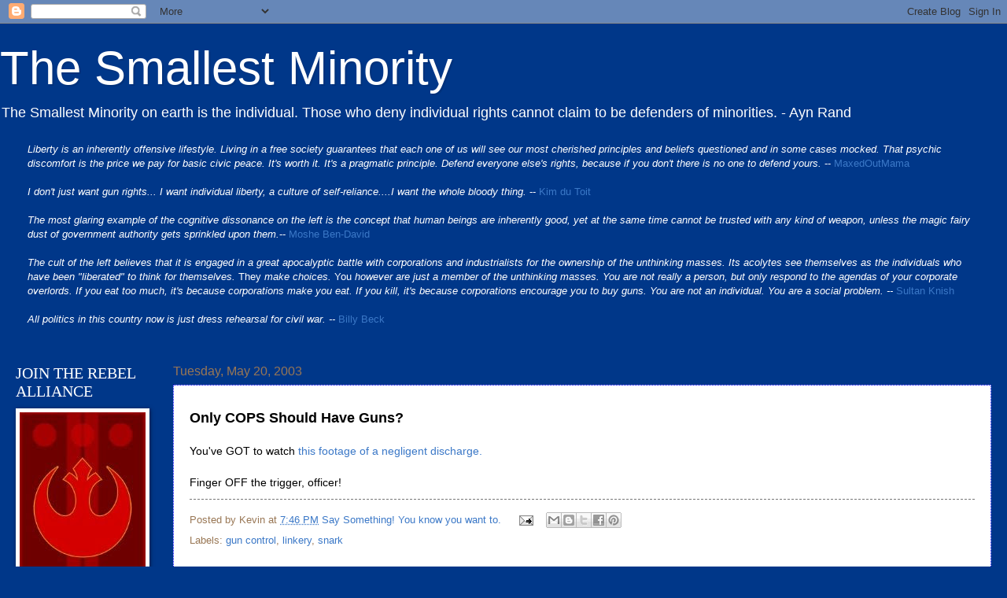

--- FILE ---
content_type: text/html; charset=UTF-8
request_url: https://smallestminority.blogspot.com/2003/05/only-cops-should-have-guns-youve-got.html
body_size: 25209
content:
<!DOCTYPE html>
<html class='v2' dir='ltr' xmlns='http://www.w3.org/1999/xhtml' xmlns:b='http://www.google.com/2005/gml/b' xmlns:data='http://www.google.com/2005/gml/data' xmlns:expr='http://www.google.com/2005/gml/expr'>
<head>
<link href='https://www.blogger.com/static/v1/widgets/335934321-css_bundle_v2.css' rel='stylesheet' type='text/css'/>
<meta content='IE=9; IE=8; IE=7; IE=EDGE; chrome=1' http-equiv='X-UA-Compatible'/>
<meta content='width=1100' name='viewport'/>
<meta content='text/html; charset=UTF-8' http-equiv='Content-Type'/>
<meta content='blogger' name='generator'/>
<link href='https://smallestminority.blogspot.com/favicon.ico' rel='icon' type='image/x-icon'/>
<link href='https://smallestminority.blogspot.com/2003/05/only-cops-should-have-guns-youve-got.html' rel='canonical'/>
<link rel="alternate" type="application/atom+xml" title="The Smallest Minority - Atom" href="https://smallestminority.blogspot.com/feeds/posts/default" />
<link rel="alternate" type="application/rss+xml" title="The Smallest Minority - RSS" href="https://smallestminority.blogspot.com/feeds/posts/default?alt=rss" />
<link rel="service.post" type="application/atom+xml" title="The Smallest Minority - Atom" href="https://www.blogger.com/feeds/5393418/posts/default" />

<!--Can't find substitution for tag [blog.ieCssRetrofitLinks]-->
<meta content='https://smallestminority.blogspot.com/2003/05/only-cops-should-have-guns-youve-got.html' property='og:url'/>
<meta content='The Smallest Minority' property='og:title'/>
<meta content='Only COPS Should Have Guns? You&#39;ve GOT to watch this footage of a negligent discharge. Finger OFF the trigger, officer!' property='og:description'/>
<title>The Smallest Minority</title>
<style id='page-skin-1' type='text/css'><!--
/*
-----------------------------------------------
Blogger Template Style
Name:     Watermark
Designer: Josh Peterson
URL:      www.noaesthetic.com
----------------------------------------------- */
/* Variable definitions
====================
<Variable name="keycolor" description="Main Color" type="color" default="#003789"/>
<Group description="Page Text" selector="body">
<Variable name="body.font" description="Font" type="font"
default="normal normal 14px Arial, Tahoma, Helvetica, FreeSans, sans-serif"/>
<Variable name="body.text.color" description="Text Color" type="color" default="#333333"/>
</Group>
<Group description="Backgrounds" selector=".main-inner">
<Variable name="body.background.color" description="Outer Background" type="color" default="#003789"/>
<Variable name="footer.background.color" description="Footer Background" type="color" default="transparent"/>
</Group>
<Group description="Links" selector=".main-inner">
<Variable name="link.color" description="Link Color" type="color" default="#3B78C7"/>
<Variable name="link.visited.color" description="Visited Color" type="color" default="#3B78C7"/>
<Variable name="link.hover.color" description="Hover Color" type="color" default="#890020"/>
</Group>
<Group description="Blog Title" selector=".header h1">
<Variable name="header.font" description="Title Font" type="font"
default="normal normal 60px Georgia, Utopia, 'Palatino Linotype', Palatino, serif"/>
<Variable name="header.text.color" description="Title Color" type="color" default="#ffffff" />
</Group>
<Group description="Blog Description" selector=".header .description">
<Variable name="description.text.color" description="Description Color" type="color"
default="#ffffff" />
</Group>
<Group description="Tabs Text" selector=".tabs-inner .widget li a">
<Variable name="tabs.font" description="Font" type="font"
default="normal normal 20px Georgia, Utopia, 'Palatino Linotype', Palatino, serif"/>
<Variable name="tabs.text.color" description="Text Color" type="color" default="#3B78C7"/>
<Variable name="tabs.selected.text.color" description="Selected Color" type="color" default="#000000"/>
</Group>
<Group description="Tabs Background" selector=".tabs-outer .PageList">
<Variable name="tabs.background.color" description="Background Color" type="color" default="transparent"/>
<Variable name="tabs.separator.color" description="Separator Color" type="color" default="#003789"/>
</Group>
<Group description="Date Header" selector="h2.date-header">
<Variable name="date.font" description="Font" type="font"
default="normal normal 16px Arial, Tahoma, Helvetica, FreeSans, sans-serif"/>
<Variable name="date.text.color" description="Text Color" type="color" default="#997755"/>
</Group>
<Group description="Post" selector="h3.post-title, .comments h4">
<Variable name="post.title.font" description="Title Font" type="font"
default="normal normal 30px Georgia, Utopia, 'Palatino Linotype', Palatino, serif"/>
<Variable name="post.background.color" description="Background Color" type="color" default="transparent"/>
<Variable name="post.border.color" description="Border Color" type="color" default="#ccbb99" />
</Group>
<Group description="Post Footer" selector=".post-footer">
<Variable name="post.footer.text.color" description="Text Color" type="color" default="#997755"/>
</Group>
<Group description="Gadgets" selector="h2">
<Variable name="widget.title.font" description="Title Font" type="font"
default="normal normal 20px Georgia, Utopia, 'Palatino Linotype', Palatino, serif"/>
<Variable name="widget.title.text.color" description="Title Color" type="color" default="#000000"/>
<Variable name="widget.alternate.text.color" description="Alternate Color" type="color" default="#777777"/>
</Group>
<Group description="Footer" selector=".footer-inner">
<Variable name="footer.text.color" description="Text Color" type="color" default="#000000"/>
<Variable name="footer.widget.title.text.color" description="Gadget Title Color" type="color" default="#ffffff"/>
</Group>
<Group description="Footer Links" selector=".footer-inner">
<Variable name="footer.link.color" description="Link Color" type="color" default="#3B78C7"/>
<Variable name="footer.link.visited.color" description="Visited Color" type="color" default="#3B78C7"/>
<Variable name="footer.link.hover.color" description="Hover Color" type="color" default="#890020"/>
</Group>
<Variable name="body.background" description="Body Background" type="background"
color="#003789" default="$(color) url(http://www.blogblog.com/1kt/watermark/body_background_birds.png) repeat scroll top left"/>
<Variable name="body.background.overlay" description="Overlay Background" type="background" color="#003789"
default="transparent url(http://www.blogblog.com/1kt/watermark/body_overlay_birds.png) no-repeat scroll top right"/>
<Variable name="body.background.overlay.height" description="Overlay Background Height" type="length" default="121px"/>
<Variable name="tabs.background.inner" description="Tabs Background Inner" type="url" default="none"/>
<Variable name="tabs.background.outer" description="Tabs Background Outer" type="url" default="none"/>
<Variable name="tabs.border.size" description="Tabs Border Size" type="length" default="0"/>
<Variable name="tabs.shadow.spread" description="Tabs Shadow Spread" type="length" default="0"/>
<Variable name="main.padding.top" description="Main Padding Top" type="length" default="30px"/>
<Variable name="main.cap.height" description="Main Cap Height" type="length" default="0"/>
<Variable name="main.cap.image" description="Main Cap Image" type="url" default="none"/>
<Variable name="main.cap.overlay" description="Main Cap Overlay" type="url" default="none"/>
<Variable name="main.background" description="Main Background" type="background"
default="transparent none no-repeat scroll top left"/>
<Variable name="post.background.url" description="Post Background URL" type="url"
default="url(http://www.blogblog.com/1kt/watermark/post_background_birds.png)"/>
<Variable name="post.border.size" description="Post Border Size" type="length" default="1px"/>
<Variable name="post.border.style" description="Post Border Style" type="string" default="dotted"/>
<Variable name="post.shadow.spread" description="Post Shadow Spread" type="length" default="0"/>
<Variable name="footer.background" description="Footer Background" type="background"
color="transparent" default="$(color) url(http://www.blogblog.com/1kt/watermark/body_background_navigator.png) repeat scroll top left"/>
<Variable name="startSide" description="Side where text starts in blog language" type="automatic" default="left"/>
<Variable name="endSide" description="Side where text ends in blog language" type="automatic" default="right"/>
*/
/* Use this with templates/1ktemplate-*.html */
/* Content
----------------------------------------------- */
body {
font: normal normal 14px Arial, Tahoma, Helvetica, FreeSans, sans-serif;
color: #000000;
background: #003789 none no-repeat scroll center center;
}
html body .content-outer {
min-width: 0;
max-width: 100%;
width: 100%;
}
.content-outer {
font-size: 92%;
}
a:link {
text-decoration:none;
color: #3B78C7;
}
a:visited {
text-decoration:none;
color: #3B78C7;
}
a:hover {
text-decoration:underline;
color: #890020;
}
.body-fauxcolumns .cap-top {
margin-top: 30px;
background: #003789 none no-repeat scroll center center;
height: 121px;
}
.content-inner {
padding: 0;
}
/* Header
----------------------------------------------- */
.header-inner .Header .titlewrapper,
.header-inner .Header .descriptionwrapper {
padding-left: 0px;
padding-right: 0px;
}
.Header h1 {
font: normal normal 60px Verdana, Geneva, sans-serif;;
color: #ffffff;
text-shadow: 2px 2px rgba(0, 0, 0, .1);
}
.Header h1 a {
color: #ffffff;
}
.Header .description {
font-size: 140%;
color: #ffffff;
}
/* Tabs
----------------------------------------------- */
.tabs-inner .section {
margin: 0 20px;
}
.tabs-inner .PageList, .tabs-inner .LinkList, .tabs-inner .Labels {
margin-left: -11px;
margin-right: -11px;
background-color: #ffffff;
border-top: 0 solid #ffffff;
border-bottom: 0 solid #ffffff;
-moz-box-shadow: 0 0 0 rgba(0, 0, 0, .3);
-webkit-box-shadow: 0 0 0 rgba(0, 0, 0, .3);
-goog-ms-box-shadow: 0 0 0 rgba(0, 0, 0, .3);
box-shadow: 0 0 0 rgba(0, 0, 0, .3);
}
.tabs-inner .PageList .widget-content,
.tabs-inner .LinkList .widget-content,
.tabs-inner .Labels .widget-content {
margin: -3px -11px;
background: transparent none  no-repeat scroll right;
}
.tabs-inner .widget ul {
padding: 2px 25px;
max-height: 34px;
background: transparent none no-repeat scroll left;
}
.tabs-inner .widget li {
border: none;
}
.tabs-inner .widget li a {
display: inline-block;
padding: .25em 1em;
font: normal normal 20px Georgia, Utopia, 'Palatino Linotype', Palatino, serif;
color: #000000;
border-right: 1px solid #003789;
}
.tabs-inner .widget li:first-child a {
border-left: 1px solid #003789;
}
.tabs-inner .widget li.selected a, .tabs-inner .widget li a:hover {
color: #000000;
}
/* Headings
----------------------------------------------- */
h2 {
font: normal normal 20px Georgia, Utopia, 'Palatino Linotype', Palatino, serif;
color: #ffffff;
margin: 0 0 .5em;
}
h2.date-header {
font: normal normal 16px Arial, Tahoma, Helvetica, FreeSans, sans-serif;
color: #997755;
}
/* Main
----------------------------------------------- */
.main-inner .column-center-inner,
.main-inner .column-left-inner,
.main-inner .column-right-inner {
padding: 0 5px;
}
.main-outer {
margin-top: 0;
background: transparent none no-repeat scroll top left;
}
.main-inner {
padding-top: 30px;
}
.main-cap-top {
position: relative;
}
.main-cap-top .cap-right {
position: absolute;
height: 0;
width: 100%;
bottom: 0;
background: transparent none repeat-x scroll bottom center;
}
.main-cap-top .cap-left {
position: absolute;
height: 245px;
width: 280px;
right: 0;
bottom: 0;
background: transparent none no-repeat scroll bottom left;
}
/* Posts
----------------------------------------------- */
.post-outer {
padding: 15px 20px;
margin: 0 0 0px;
background: #ffffff url(//www.blogblog.com/1kt/watermark/post_background_birds.png) repeat scroll top left;
_background-image: none;
border: dotted 1px #0000ff;
-moz-box-shadow: 0 0 0 rgba(0, 0, 0, .1);
-webkit-box-shadow: 0 0 0 rgba(0, 0, 0, .1);
-goog-ms-box-shadow: 0 0 0 rgba(0, 0, 0, .1);
box-shadow: 0 0 0 rgba(0, 0, 0, .1);
}
h3.post-title {
font: normal normal 30px Georgia, Utopia, 'Palatino Linotype', Palatino, serif;
margin: 0;
}
.comments h4 {
font: normal normal 30px Georgia, Utopia, 'Palatino Linotype', Palatino, serif;
margin: 1em 0 0;
}
.post-body {
font-size: 105%;
line-height: 1.5;
position: relative;
}
.post-header {
margin: 0 0 1em;
color: #997755;
}
.post-footer {
margin: 10px 0 0;
padding: 10px 0 0;
color: #997755;
border-top: dashed 1px #777777;
}
#blog-pager {
font-size: 140%
}
#comments .comment-author {
padding-top: 1.5em;
border-top: dashed 1px #777777;
background-position: 0 1.5em;
}
#comments .comment-author:first-child {
padding-top: 0;
border-top: none;
}
.avatar-image-container {
margin: .2em 0 0;
}
/* Widgets
----------------------------------------------- */
.widget ul, .widget #ArchiveList ul.flat {
padding: 0;
list-style: none;
}
.widget ul li, .widget #ArchiveList ul.flat li {
padding: .35em 0;
text-indent: 0;
border-top: dashed 1px #777777;
}
.widget ul li:first-child, .widget #ArchiveList ul.flat li:first-child {
border-top: none;
}
.widget .post-body ul {
list-style: disc;
}
.widget .post-body ul li {
border: none;
}
.widget .zippy {
color: #777777;
}
.post-body img, .post-body .tr-caption-container, .Profile img, .Image img,
.BlogList .item-thumbnail img {
padding: 5px;
background: #fff;
-moz-box-shadow: 1px 1px 5px rgba(0, 0, 0, .5);
-webkit-box-shadow: 1px 1px 5px rgba(0, 0, 0, .5);
-goog-ms-box-shadow: 1px 1px 5px rgba(0, 0, 0, .5);
box-shadow: 1px 1px 5px rgba(0, 0, 0, .5);
}
.post-body img, .post-body .tr-caption-container {
padding: 8px;
}
.post-body .tr-caption-container {
color: #333333;
}
.post-body .tr-caption-container img {
padding: 0;
background: transparent;
border: none;
-moz-box-shadow: 0 0 0 rgba(0, 0, 0, .1);
-webkit-box-shadow: 0 0 0 rgba(0, 0, 0, .1);
-goog-ms-box-shadow: 0 0 0 rgba(0, 0, 0, .1);
box-shadow: 0 0 0 rgba(0, 0, 0, .1);
}
/* Footer
----------------------------------------------- */
.footer-outer {
color:#000000;
background: transparent url(//www.blogblog.com/1kt/watermark/body_background_navigator.png) repeat scroll top left;
}
.footer-outer a {
color: #3B78C7;
}
.footer-outer a:visited {
color: #3B78C7;
}
.footer-outer a:hover {
color: #890020;
}
.footer-outer .widget h2 {
color: #ffffff;
}

--></style>
<style id='template-skin-1' type='text/css'><!--
body {
min-width: 910px;
}
.content-outer, .content-fauxcolumn-outer, .region-inner {
min-width: 910px;
max-width: 2000px;
_width: 910px;
}
.main-inner .columns {
padding-left: 200px;
padding-right: 0px;
}
.main-inner .fauxcolumn-center-outer {
left: 200px;
right: 0px;
/* IE6 does not respect left and right together */
_width: expression(this.parentNode.offsetWidth -
parseInt("200px") -
parseInt("0px") + 'px');
}
.main-inner .fauxcolumn-left-outer {
width: 200px;
}
.main-inner .fauxcolumn-right-outer {
width: 0px;
}
.main-inner .column-left-outer {
width: 200px;
right: 100%;
margin-left: -200px;
}
.main-inner .column-right-outer {
width: 0px;
margin-right: -0px;
}
#layout {
min-width: 0;
}
#layout .content-outer {
min-width: 0;
width: 800px;
}
#layout .region-inner {
min-width: 0;
width: auto;
}
--></style>
<link href='https://www.blogger.com/dyn-css/authorization.css?targetBlogID=5393418&amp;zx=89517083-3350-4b12-83c6-8f228607a6af' media='none' onload='if(media!=&#39;all&#39;)media=&#39;all&#39;' rel='stylesheet'/><noscript><link href='https://www.blogger.com/dyn-css/authorization.css?targetBlogID=5393418&amp;zx=89517083-3350-4b12-83c6-8f228607a6af' rel='stylesheet'/></noscript>
<meta name='google-adsense-platform-account' content='ca-host-pub-1556223355139109'/>
<meta name='google-adsense-platform-domain' content='blogspot.com'/>

</head>
<body class='loading'>
<div class='navbar section' id='navbar'><div class='widget Navbar' data-version='1' id='Navbar1'><script type="text/javascript">
    function setAttributeOnload(object, attribute, val) {
      if(window.addEventListener) {
        window.addEventListener('load',
          function(){ object[attribute] = val; }, false);
      } else {
        window.attachEvent('onload', function(){ object[attribute] = val; });
      }
    }
  </script>
<div id="navbar-iframe-container"></div>
<script type="text/javascript" src="https://apis.google.com/js/platform.js"></script>
<script type="text/javascript">
      gapi.load("gapi.iframes:gapi.iframes.style.bubble", function() {
        if (gapi.iframes && gapi.iframes.getContext) {
          gapi.iframes.getContext().openChild({
              url: 'https://www.blogger.com/navbar/5393418?po\x3d94664925\x26origin\x3dhttps://smallestminority.blogspot.com',
              where: document.getElementById("navbar-iframe-container"),
              id: "navbar-iframe"
          });
        }
      });
    </script><script type="text/javascript">
(function() {
var script = document.createElement('script');
script.type = 'text/javascript';
script.src = '//pagead2.googlesyndication.com/pagead/js/google_top_exp.js';
var head = document.getElementsByTagName('head')[0];
if (head) {
head.appendChild(script);
}})();
</script>
</div></div>
<div class='body-fauxcolumns'>
<div class='fauxcolumn-outer body-fauxcolumn-outer'>
<div class='cap-top'>
<div class='cap-left'></div>
<div class='cap-right'></div>
</div>
<div class='fauxborder-left'>
<div class='fauxborder-right'></div>
<div class='fauxcolumn-inner'>
</div>
</div>
<div class='cap-bottom'>
<div class='cap-left'></div>
<div class='cap-right'></div>
</div>
</div>
</div>
<div class='content'>
<div class='content-fauxcolumns'>
<div class='fauxcolumn-outer content-fauxcolumn-outer'>
<div class='cap-top'>
<div class='cap-left'></div>
<div class='cap-right'></div>
</div>
<div class='fauxborder-left'>
<div class='fauxborder-right'></div>
<div class='fauxcolumn-inner'>
</div>
</div>
<div class='cap-bottom'>
<div class='cap-left'></div>
<div class='cap-right'></div>
</div>
</div>
</div>
<div class='content-outer'>
<div class='content-cap-top cap-top'>
<div class='cap-left'></div>
<div class='cap-right'></div>
</div>
<div class='fauxborder-left content-fauxborder-left'>
<div class='fauxborder-right content-fauxborder-right'></div>
<div class='content-inner'>
<header>
<div class='header-outer'>
<div class='header-cap-top cap-top'>
<div class='cap-left'></div>
<div class='cap-right'></div>
</div>
<div class='fauxborder-left header-fauxborder-left'>
<div class='fauxborder-right header-fauxborder-right'></div>
<div class='region-inner header-inner'>
<div class='header section' id='header'><div class='widget Header' data-version='1' id='Header1'>
<div id='header-inner'>
<div class='titlewrapper'>
<h1 class='title'>
<a href='https://smallestminority.blogspot.com/'>
The Smallest Minority
</a>
</h1>
</div>
<div class='descriptionwrapper'>
<p class='description'><span>The Smallest Minority on earth is the individual.  Those who deny individual rights cannot claim to be defenders of minorities. - Ayn Rand</span></p>
</div>
</div>
</div></div>
</div>
</div>
<div class='header-cap-bottom cap-bottom'>
<div class='cap-left'></div>
<div class='cap-right'></div>
</div>
</div>
</header>
<div class='tabs-outer'>
<div class='tabs-cap-top cap-top'>
<div class='cap-left'></div>
<div class='cap-right'></div>
</div>
<div class='fauxborder-left tabs-fauxborder-left'>
<div class='fauxborder-right tabs-fauxborder-right'></div>
<div class='region-inner tabs-inner'>
<div class='tabs section' id='crosscol'><div class='widget Text' data-version='1' id='Text1'>
<div class='widget-content'>
<i style="color: white;">Liberty is an inherently offensive lifestyle. Living in a free society guarantees that each one of us will see our most cherished principles and beliefs questioned and in some cases mocked. That psychic discomfort is the price we pay for basic civic peace. It's worth it. It's a pragmatic principle. Defend everyone else's rights, because if you don't there is no one to defend yours.</i><span =""  style="color:white;"> --</span> <a href="http://maxedoutmama.blogspot.com/2006/04/ummah-of-academic-elitism.html">MaxedOutMama</a><br /><br /><i style="color: white;">I don't just want gun rights... I want individual liberty, a culture of self-reliance....I want the whole bloody thing.</i> <span =""  style="color:white;">--</span> <a href="https://web.archive.org/web/20060216132711/http://bloodletting.blog-city.com/the_moral_of_the_story.htm?BLVQ_ID=3208&amp;view3208=yes#">Kim du Toit</a><br /><br /><i style="color: white;">The most glaring example of the cognitive dissonance on the left is the concept that human beings are inherently good, yet at the same time cannot be trusted with any kind of weapon, unless the magic fairy dust of government authority gets sprinkled upon them.</i><span =""  style="color:white;">--</span>  <a href="http://smallestminority.blogspot.com/2010/12/this-i-believe.html#comment-114884915">Moshe Ben-David<i><span =""  style="color:black;"><br /><br /></span></i></a><span =""  style="color:white;"><i>The cult of the left believes that it is engaged in a great  apocalyptic battle with corporations and industrialists for the  ownership of the unthinking masses. Its acolytes see themselves as the  individuals who have been "liberated" to think for  themselves. </i>They<i> make choices. </i>You<i>  however are just a member of the unthinking masses. You are not really a  person, but only respond to the agendas of your corporate overlords. If  you eat too much, it's because corporations make you eat. If you kill,  it's because corporations encourage you to buy guns. You are not an  individual. You are a social problem.  --</i></span> <a href="http://sultanknish.blogspot.com/2012/12/gun-control-thought-control-and-people.html">Sultan Knish</a><br /><br /><span><span data-ft="{&quot;tn&quot;:&quot;K&quot;}"><span class="UFICommentBody"><span><span =""  style="color:white;"><i>All politics in this country now is just dress rehearsal for civil war. --</i></span> <a href="https://web.archive.org/web/20120112095131/http://www.two--four.net/weblog.php?id=P4692">Billy Beck</a></span></span></span></span><br /><br />
</div>
<div class='clear'></div>
</div></div>
<div class='tabs no-items section' id='crosscol-overflow'></div>
</div>
</div>
<div class='tabs-cap-bottom cap-bottom'>
<div class='cap-left'></div>
<div class='cap-right'></div>
</div>
</div>
<div class='main-outer'>
<div class='main-cap-top cap-top'>
<div class='cap-left'></div>
<div class='cap-right'></div>
</div>
<div class='fauxborder-left main-fauxborder-left'>
<div class='fauxborder-right main-fauxborder-right'></div>
<div class='region-inner main-inner'>
<div class='columns fauxcolumns'>
<div class='fauxcolumn-outer fauxcolumn-center-outer'>
<div class='cap-top'>
<div class='cap-left'></div>
<div class='cap-right'></div>
</div>
<div class='fauxborder-left'>
<div class='fauxborder-right'></div>
<div class='fauxcolumn-inner'>
</div>
</div>
<div class='cap-bottom'>
<div class='cap-left'></div>
<div class='cap-right'></div>
</div>
</div>
<div class='fauxcolumn-outer fauxcolumn-left-outer'>
<div class='cap-top'>
<div class='cap-left'></div>
<div class='cap-right'></div>
</div>
<div class='fauxborder-left'>
<div class='fauxborder-right'></div>
<div class='fauxcolumn-inner'>
</div>
</div>
<div class='cap-bottom'>
<div class='cap-left'></div>
<div class='cap-right'></div>
</div>
</div>
<div class='fauxcolumn-outer fauxcolumn-right-outer'>
<div class='cap-top'>
<div class='cap-left'></div>
<div class='cap-right'></div>
</div>
<div class='fauxborder-left'>
<div class='fauxborder-right'></div>
<div class='fauxcolumn-inner'>
</div>
</div>
<div class='cap-bottom'>
<div class='cap-left'></div>
<div class='cap-right'></div>
</div>
</div>
<!-- corrects IE6 width calculation -->
<div class='columns-inner'>
<div class='column-center-outer'>
<div class='column-center-inner'>
<div class='main section' id='main'><div class='widget Blog' data-version='1' id='Blog1'>
<div class='blog-posts hfeed'>

          <div class="date-outer">
        
<h2 class='date-header'><span>Tuesday, May 20, 2003</span></h2>

          <div class="date-posts">
        
<div class='post-outer'>
<div class='post hentry'>
<a name='94664925'></a>
<div class='post-header'>
<div class='post-header-line-1'></div>
</div>
<div class='post-body entry-content'>
<span style="font-size:130%;"><b>Only COPS Should Have Guns?</b></span><br /><br />You've GOT to watch <a href="http://www.ops-se.com/Videos/Negligence.mpg">this footage of a negligent discharge.</a><br /><br />Finger OFF the trigger, officer!
<div style='clear: both;'></div>
</div>
<div class='post-footer'>
<div class='post-footer-line post-footer-line-1'><span class='post-author vcard'>
Posted by
<span class='fn'>Kevin</span>
</span>
<span class='post-timestamp'>
at
<a class='timestamp-link' href='https://smallestminority.blogspot.com/2003/05/only-cops-should-have-guns-youve-got.html' rel='bookmark' title='permanent link'><abbr class='published' title='2003-05-20T19:46:00-07:00'>7:46 PM</abbr></a>
</span>
<span class='post-icons'>
<span class='item-action'>
<a href='https://www.blogger.com/email-post/5393418/94664925' title='Email Post'>
<img alt="" class="icon-action" height="13" src="//img1.blogblog.com/img/icon18_email.gif" width="18">
</a>
</span>
<span class='item-control blog-admin pid-163150554'>
<a href='https://www.blogger.com/post-edit.g?blogID=5393418&postID=94664925&from=pencil' title='Edit Post'>
<img alt='' class='icon-action' height='18' src='https://resources.blogblog.com/img/icon18_edit_allbkg.gif' width='18'/>
</a>
</span>
</span>
<div class='post-share-buttons'>
<a class='goog-inline-block share-button sb-email' href='https://www.blogger.com/share-post.g?blogID=5393418&postID=94664925&target=email' target='_blank' title='Email This'><span class='share-button-link-text'>Email This</span></a><a class='goog-inline-block share-button sb-blog' href='https://www.blogger.com/share-post.g?blogID=5393418&postID=94664925&target=blog' onclick='window.open(this.href, "_blank", "height=270,width=475"); return false;' target='_blank' title='BlogThis!'><span class='share-button-link-text'>BlogThis!</span></a><a class='goog-inline-block share-button sb-twitter' href='https://www.blogger.com/share-post.g?blogID=5393418&postID=94664925&target=twitter' target='_blank' title='Share to X'><span class='share-button-link-text'>Share to X</span></a><a class='goog-inline-block share-button sb-facebook' href='https://www.blogger.com/share-post.g?blogID=5393418&postID=94664925&target=facebook' onclick='window.open(this.href, "_blank", "height=430,width=640"); return false;' target='_blank' title='Share to Facebook'><span class='share-button-link-text'>Share to Facebook</span></a><a class='goog-inline-block share-button sb-pinterest' href='https://www.blogger.com/share-post.g?blogID=5393418&postID=94664925&target=pinterest' target='_blank' title='Share to Pinterest'><span class='share-button-link-text'>Share to Pinterest</span></a>
</div>
</div>
<div class='post-footer-line post-footer-line-2'><span class='post-labels'>
Labels:
<a href='https://smallestminority.blogspot.com/search/label/gun%20control' rel='tag'>gun control</a>,
<a href='https://smallestminority.blogspot.com/search/label/linkery' rel='tag'>linkery</a>,
<a href='https://smallestminority.blogspot.com/search/label/snark' rel='tag'>snark</a>
</span>
</div>
<div class='post-footer-line post-footer-line-3'></div>
</div>
</div>
<div class='comments' id='comments'>
<a name='comments'></a>
<h4>No comments:</h4>
<div id='Blog1_comments-block-wrapper'>
<dl class='avatar-comment-indent' id='comments-block'>
</dl>
</div>
<p class='comment-footer'>
<div class='comment-form'>
<a name='comment-form'></a>
<h4 id='comment-post-message'>Post a Comment</h4>
<p>
</p>
<p>Note: Only a member of this blog may post a comment.</p>
<a href='https://www.blogger.com/comment/frame/5393418?po=94664925&hl=en&saa=85391&origin=https://smallestminority.blogspot.com' id='comment-editor-src'></a>
<iframe allowtransparency='true' class='blogger-iframe-colorize blogger-comment-from-post' frameborder='0' height='410px' id='comment-editor' name='comment-editor' src='' width='100%'></iframe>
<script src='https://www.blogger.com/static/v1/jsbin/2830521187-comment_from_post_iframe.js' type='text/javascript'></script>
<script type='text/javascript'>
      BLOG_CMT_createIframe('https://www.blogger.com/rpc_relay.html');
    </script>
</div>
</p>
</div>
</div>

        </div></div>
      
</div>
<div class='blog-pager' id='blog-pager'>
<span id='blog-pager-newer-link'>
<a class='blog-pager-newer-link' href='https://smallestminority.blogspot.com/2003/05/if-you-dont-read-bleat-you-should-this.html' id='Blog1_blog-pager-newer-link' title='Newer Post'>Newer Post</a>
</span>
<span id='blog-pager-older-link'>
<a class='blog-pager-older-link' href='https://smallestminority.blogspot.com/2003/05/agenda-what-agenda-cbs-weighs-in-in.html' id='Blog1_blog-pager-older-link' title='Older Post'>Older Post</a>
</span>
<a class='home-link' href='https://smallestminority.blogspot.com/'>Home</a>
</div>
<div class='clear'></div>
<div class='post-feeds'>
</div>
</div></div>
</div>
</div>
<div class='column-left-outer'>
<div class='column-left-inner'>
<aside>
<div class='sidebar section' id='sidebar-left-1'><div class='widget Image' data-version='1' id='Image4'>
<h2>JOIN THE REBEL ALLIANCE</h2>
<div class='widget-content'>
<img alt='JOIN THE REBEL ALLIANCE' height='298' id='Image4_img' src='https://lh3.googleusercontent.com/blogger_img_proxy/AEn0k_ty8Rb0OxsSs7GWQhKl1OEht5D31SsSi49ZYuNOE_EOZDlyi6iDd5ggG8xkGixuEfNmGIERb6ymoXYAiN-FZSJOLRl47nGbdKM_O7Ke9HU58WF4gFsoDtq9uO-Y_4QErUBK5PM2IQVqpkYpot4iyz7uDF-8UW7zyxo-wrLOxalrrWeI=s0-d' width='160'/>
<br/>
</div>
<div class='clear'></div>
</div><div class='widget Text' data-version='1' id='Text5'>
<h2 class='title'>Überpost (n)</h2>
<div class='widget-content'>
<span =""  style="color:#ffffff;"><span style="font-weight: bold;">oo-bur-post - <s>A wall</s> Skyscrapers of text straddling superhighways of information.</span> </span><span style="color:#ffffff;"><br /><br /></span><span =""  style="color:white;"><span style="color:#000000;"><span style="color:#ffffff;">"...perhaps the greatest political blogger to ever darken the internet with turgid prose." - Andrew Benton on Facebook<br /><br />See <a href="http://smallestminority.blogspot.com/2005/12/other-peoples-ideas.html">Other People's Ideas</a> for further clarification.</span><br /><br /></span><br /></span>
</div>
<div class='clear'></div>
</div><div class='widget Profile' data-version='1' id='Profile1'>
<h2>Contributors</h2>
<div class='widget-content'>
<ul>
<li><a class='profile-name-link g-profile' href='https://www.blogger.com/profile/02465149724793433817' style='background-image: url(//www.blogger.com/img/logo-16.png);'>John Hardin</a></li>
<li><a class='profile-name-link g-profile' href='https://www.blogger.com/profile/10324035824298948422' style='background-image: url(//www.blogger.com/img/logo-16.png);'>Kevin</a></li>
<li><a class='profile-name-link g-profile' href='https://www.blogger.com/profile/04339472397050192421' style='background-image: url(//www.blogger.com/img/logo-16.png);'>TheMinuteman</a></li>
</ul>
<div class='clear'></div>
</div>
</div><div class='widget Image' data-version='1' id='Image14'>
<h2>I'm On The</h2>
<div class='widget-content'>
<a href='http://gunblogblacklist.blogspot.com/'>
<img alt='I&#39;m On The' height='96' id='Image14_img' src='https://blogger.googleusercontent.com/img/b/R29vZ2xl/AVvXsEjZgY9qutTG9zjD8siVBWrJuJnBFqZIVQLHcvCN6JAL41OC4Intm3w8_5a63LDp0GrsyQLPLtp5gZrSgQBuB0suIN2c-1ftUKhQkx91tNPNeqhS4MiaUufGNsIyK7PEHDCOTqy-YQ/s1600/gbbl2.png' width='150'/>
</a>
<br/>
</div>
<div class='clear'></div>
</div><div class='widget Text' data-version='1' id='Text4'>
<h2 class='title'>The Best of <i>TSM</i></h2>
<div class='widget-content'>
<span style="font-weight: bold;color:white;">Debates:</span><br /><br /><span =""  style="color:white;">"The Commentary" - A OLD discussion on gun control between me and an Irishman living in London.  Start</span> <a href="https://web.archive.org/web/20080523072916/https://thecommentary.blogspot.com/2008_02_24_archive.html#9102348194677149557" target="_blank">here.</a><br /><br /><a href="http://smallestminority.blogspot.com/2005/08/round-1-of-debate-by-guest-poster-alex.html">Post #1 by Alex, a Guest</a> <span =""  style="color:white;">- A multi-post discussion hosted here at TSM</span><br /><br /><span =""  style="color:white;">My short exchange with</span> <a href="http://smallestminority.blogspot.com/2005/02/professor-saul-cornell-responds-and-so.html">Professor Saul Cornell</a> <span =""  style="color:white;">of the (now defunct and arguably discredited) Second Amendment Research Center</span><br /><br /><span style="font-weight: bold;color:white;">The "Rights" Discussions:</span><br /><br /><a href="http://smallestminority.blogspot.com/2003/05/before-i-go-to-bed-who-am-i-fooling.html">What is a "Right?"</a><br /><br /><a href="http://smallestminority.blogspot.com/2005/03/what-is-right-revisited-part-i.html">What is a "Right"? Revisited, Part I</a><br /><br /><a href="http://smallestminority.blogspot.com/2005/03/what-is-right-revisited-part-ii.html">Part II</a><br /><br /><a href="http://smallestminority.blogspot.com/2005/03/illustrative-example.html">An Illustrative Example</a><br /><br /><a href="http://smallestminority.blogspot.com/2005/03/rights-morality-idealism-rights-are.html">Rights, Morality, Idealism &amp; Pragmatism, Part I</a><br /><br /><a href="http://smallestminority.blogspot.com/2005/03/rights-morality-pragmatism-i.html">Part II</a><br /><br /><a href="http://smallestminority.blogspot.com/2005/04/rights-morality-idealism-individual.html">Part III</a><br /><br /><a href="http://smallestminority.blogspot.com/2005/04/rights-morality-idealism-until-we-do.html">Part IV</a><br /><br /><a href="http://smallestminority.blogspot.com/2006/10/united-federation-of-planets.html">The United Federation of Planets</a><br /><br /><span style="font-weight: bold;color:white;">The Right To Arms Essays:</span><br /><br /><i style="color: white;">Is the Government Responsible for Your Protection?</i><br /><a href="http://smallestminority.blogspot.com/2003/05/is-government-responsible-for-your_16.html">Part I</a> <span =""  style="color:white;">&amp;</span> <a href="http://smallestminority.blogspot.com/2003/05/is-government-responsible-for-your.html">Part II</a><br /><br /><a href="http://smallestminority.blogspot.com/2004/03/1975-in-washington-d.html">1975 in Washington, D.C. vs. 2004 in Canton, Ohio</a><br /><br /><span =""  style="color:white;">The </span><span style="font-style: italic;color:white;">"Dangerous Victims"</span><span =""  style="color:white;"> Trilogy:</span><br /><br /><a href="http://smallestminority.blogspot.com/2004/06/its-most-important-that-all-potential.html">"(I)t's most important that all potential victims be as dangerous as they can"</a><br /><br /><a href="http://smallestminority.blogspot.com/2004/06/violence-and-social-contract-in.html">Violence and the Social Contract</a><br /><br /><a href="http://smallestminority.blogspot.com/2004/06/governments-criminals-and-dangerous.html">Governments, Criminals, and Dangerous Victims</a><br /><br /><span =""  style="color:white;">In the same vein:</span><br /><br /><a href="http://smallestminority.blogspot.com/2004/08/those-without-swords-can-still-die.html">Those Without Swords Can Still Die Upon Them</a><br /><br /><a href="http://smallestminority.blogspot.com/2005/09/militias.html">Militias</a><br /><br /><a href="http://smallestminority.blogspot.com/2003/06/aclu-hasnt-changed-its-tune-aclu.html">The ACLU Hasn't Changed its Tune</a><br /><br /><a href="http://smallestminority.blogspot.com/2003/07/mistake-free-people-get-to-make-only.html">A Mistake a Free People Get to Make Only Once</a><br /><br /><a href="http://smallestminority.blogspot.com/2010/06/cut-n-paste.html">Cut-'n-Paste</a><br /><br /><a href="http://smallestminority.blogspot.com/2006/12/other-side.html">The Other Side</a><br /><br /><a href="http://smallestminority.blogspot.com/2004/01/trust-recent-brouhaha-over-concealed.html">TRUST</a><br /><br /><a href="http://smallestminority.blogspot.com/2007/01/personal-sovereignty-and-killing-their.html">Personal Sovereignty and "Killing Their Asses"</a><br /><br /><a href="http://smallestminority.blogspot.com/2008/08/freedom-hope-outrage-bright-lines.html">Freedom, Hope, Outrage, Bright Lines, Revolution and End Times</a><br /><br /><span style="font-weight: bold;color:white;">The Markadelphia Essays</span><span =""  style="color:white;">:</span><br /><br /><a href="http://smallestminority.blogspot.com/2009/08/why-i-do-this.html">Why I Do This</a><br /><br /><a href="http://smallestminority.blogspot.com/2010/02/why-i-keep-marxadelphia-around.html">Why I Keep Marxadelphia Around</a><br /><br /><a href="http://smallestminority.blogspot.com/2009/08/standard-responses-of-markadelphia.html">The Standard Responses of Markadelphia</a><br /><br /><a href="http://smallestminority.blogspot.com/2009/06/quote-of-day_09.html">Quote of the Day</a><br /><br /><a href="http://smallestminority.blogspot.com/2008/05/all-markadelphia-all-time.html">All Markadelphia All the Time</a><br /><br /><a href="http://smallestminority.blogspot.com/2010/01/what-we-got-here-is-failure-to.html">What We Got Here is . . . Failure to Communicate</a><br /><br /><a href="http://smallestminority.blogspot.com/2010/01/call-it-what-it-really-is.html">Call it What it REALLY Is</a><br /><br /><a href="http://smallestminority.blogspot.com/2008/02/still-man-hears-what-he-wants-to-hear.html">Still the Man Hears What He Wants to Hear and Disregards the Rest</a><br /><br /><a href="http://smallestminority.blogspot.com/2007/10/mystery-of-government.html">The Mystery of Government</a><br /><br /><a href="http://smallestminority.blogspot.com/2013/06/faith-in-government.html">Faith in Government</a><br /><br /><a href="http://smallestminority.blogspot.com/2009/10/i-guess-im-nothuman.html">I Guess I'm Not...<i>HUMAN</i></a><br /><br /><a href="http://smallestminority.blogspot.com/2009/08/investment-in-failure.html">An Investment in Failure</a><br /><br /><a href="http://smallestminority.blogspot.com/2009/07/boiling-pit-of-sewage-and-death-and.html">A Boiling Pit of Sewage and Death and Destruction</a><br /><br /><a href="http://smallestminority.blogspot.com/2008/10/markadelphia-comments.html">Markadelphia Comments</a><br /><br /><a href="http://smallestminority.blogspot.com/2008/04/markadelphia-defends-obamas-elitism.html">Markadelphia Defends Obama's Elitism</a><br /><br /><a href="http://smallestminority.blogspot.com/2008/01/bush-lied-made-false-statements.html">Bush <s>Lied!</s> Made False Statements.  People <s>Died!</s> Assumed Room Temperature</a><br /><br /><a href="http://smallestminority.blogspot.com/2008/01/freedom-and-equality.html">Freedom and Equality</a><br /><br /><a href="http://smallestminority.blogspot.com/2007/12/why-we-fight.html">Why We Fight</a><br /><br /><a href="http://smallestminority.blogspot.com/2007/10/idealists-without-illusions.html">Idealists Without Illusions</a><br /><br /><a href="http://smallestminority.blogspot.com/2013/04/gun-control.html"><s>Gun</s> Control</a><br /><br /><a href="http://smallestminority.blogspot.com/2013/07/ok-lets-have-vote.html">OK, Let's Have a Vote</a><br /><br /><span style="font-weight: bold;color:white;">Philosophy: Locke, Rousseau, and Creeping Marxism</span><br /><br /><a href="http://smallestminority.blogspot.com/2009/08/restoring-lost-constitution.html">Restoring the Lost Constitution</a><br /><br /><a href="http://smallestminority.blogspot.com/2003/06/another-golden-oldie-long-long-ago-in.html">Liberal vs. Conservative: Both are Necessary</a><br /><br /><a href="http://smallestminority.blogspot.com/2008/02/human-reconstruction-healing-of-souls.html">Human Reconstruction, the Healing of Souls, and the Remaking of Society</a><br /><br /><a href="http://smallestminority.blogspot.com/2009/11/abort-health-care-reform.html">Abort Health Care Reform</a><br /><br /><a href="http://smallestminority.blogspot.com/2009/11/brilliant-bit-of-analysis.html">A Brilliant Bit of Analysis</a><br /><br /><a href="http://smallestminority.blogspot.com/2008/08/more-locke-vs-rousseau.html">More Locke vs. Rousseau</a><br /><br /><a href="http://smallestminority.blogspot.com/2009/02/confidence-part-iii.html">Confidence, Part III</a><br /><br /><a href="http://smallestminority.blogspot.com/2012/04/confidence-part-iv.html">Confidence, Part IV</a><br /><br /><span style="font-weight: bold;color:white;">Education:</span><br /><br /><div><a href="https://smallestminority.blogspot.com/2018/09/education-societal-division-and-proposal.html">Education, Societal Division and a Proposal</a><br /></div><div><br /></div><div><a href="http://smallestminority.blogspot.com/2008/11/quoat-of-teh-dey-edumakashun-edishun.html">Kwoat of teh Dey - Edumakashun Edishun</a></div><br /><a href="http://smallestminority.blogspot.com/2006/04/rcob.html">RCOB&#8482;</a><br /><br /><a href="http://smallestminority.blogspot.com/2007/05/al-gores-internet.html">Al Gore's Internet</a><br /><br /><a href="http://smallestminority.blogspot.com/2006/11/indoctrination.html">Indoctrination</a><br /><br /><a href="http://smallestminority.blogspot.com/2009/10/moneymoneymoneymoney.html">MoneyMoneyMoneyMoney</a><br /><br /><a href="http://smallestminority.blogspot.com/2008/06/george-orwell-daycare-center.html">The George Orwell Daycare Center</a><br /><br /><a href="http://smallestminority.blogspot.com/2008/06/teacher-responds.html">A Teacher Responds</a><br /><br /><a href="http://smallestminority.blogspot.com/2008/05/balkanization.html">Balkanization</a><br /><br /><a href="http://smallestminority.blogspot.com/2009/10/i-say-we-take-off-and-nuke-site-from.html">I Say We Take Off and Nuke the Site from Orbit . . .</a><br /><br /><a href="http://smallestminority.blogspot.com/2008/08/justice-kennedy-on-education.html">Justice Kennedy on Education</a><br /><br /><br /><span style="font-weight: bold;color:white;">Law and the Courts:</span><br /><br /><a href="http://smallestminority.blogspot.com/2004/03/this-is-not-what-i-wanted-to-read-new.html">This is <i>NOT</i> What I Wanted to Read</a><br /><br /><a href="http://smallestminority.blogspot.com/2007/01/stare-decisis.html"><i>Stare Decisis</i></a><br /><br /><span style="font-style: italic;color:white;">The Courts Will Not Save Us </span><span =""  style="color:white;">Trilogy:</span><br /><br /><a href="http://smallestminority.blogspot.com/2004/03/road-to-hell-is-paved-with-good.html">The Road to Hell is Paved with Good Intentions</a><br /><br /><a href="http://smallestminority.blogspot.com/2004/04/game-over-man.html">"Game Over, Man. Game Over."</a><br /><br /><a href="http://smallestminority.blogspot.com/2004/04/important-question-this-is-not-exactly.html">An Important Question</a><br /><br /><span =""  style="color:white;">And the denouement:</span><br /><br /><a href="http://smallestminority.blogspot.com/2004/04/hudson-was-wrong-if-youre-just-coming.html">Hudson Was Wrong</a><br /><br /><span style="font-weight: bold;color:white;">The Media:</span><br /><br /><a href="http://smallestminority.blogspot.com/2003/05/lying-news-media-part-ii-edited-for.html">The Lying News Media, Part II</a><br /><br /><a href="http://smallestminority.blogspot.com/2010/11/narrative.html">The Narrative</a><br /><br /><a href="http://smallestminority.blogspot.com/2008/01/church-of-msm-and-new-reformation.html">The Church of the MSM and the New Reformation</a><br /><br /><a href="http://smallestminority.blogspot.com/2004/03/they-never-ever-stop-and-they-have.html">They Never <i>EVER</i> Stop</a><br /><br /><a href="http://smallestminority.blogspot.com/2013/05/declining-gun-ownership.html"><i>DECLINING GUN OWNERSHIP!!</i></a><br /><br /><span style="font-weight: bold;color:white;">The </span><i style="color: white; font-weight: bold;">True Believers</i><span style="font-weight: bold;color:white;"> Trilogy:</span><br /><br /><a href="http://smallestminority.blogspot.com/2005/10/true-believers.html">True Believers</a><br /><br /><a href="http://smallestminority.blogspot.com/2005/11/march-of-lemmings.html">March of the Lemmings</a><br /><br /><a href="http://smallestminority.blogspot.com/2005/12/reasonable-people.html">Reasonable People</a><br /><br /><span =""  style="color:white;">Also in the same vein:</span><br /><br /><a href="http://smallestminority.blogspot.com/2005/11/tough-history-coming.html">Tough History Coming</a><br /><br /><span style="font-weight: bold;color:white;">The </span><i style="color: white; font-weight: bold;">Culture</i><span style="font-weight: bold;color:white;"> Trilogy:</span><br /><br /><a href="http://smallestminority.blogspot.com/2006/02/culture.html">Culture</a><br /><br /><a href="http://smallestminority.blogspot.com/2006/02/hubris.html">Hubris</a><br /><br /><a href="http://smallestminority.blogspot.com/2006/02/weltanschauung.html"><i>Weltanschauung</i></a><br /><br /><span =""  style="color:white;">And its follow-on:</span><br /><br /><a href="http://smallestminority.blogspot.com/2006/03/in-re-culture.html">In Re: <i>Culture</i></a><br /><br /><span style="font-weight: bold;color:white;">Technical Dissertations:</span><br /><br /><a href="http://smallestminority.blogspot.com/2005/01/why-ballistic-fingerprinting-doesnt.html">Why Ballistic Fingerprinting Doesn't (And Won't) Work</a><br /><br /><a href="http://smallestminority.blogspot.com/2004/02/spin-spin-spin-couple-of-posts-down-is.html">Spin, Spin, Spin</a><br /><br /><a href="http://smallestminority.blogspot.com/2013/05/declining-gun-ownership.html">DECLINING GUN OWNERSHIP!</a><br /><br /><a href="http://smallestminority.blogspot.com/2004/03/speaking-of-teddy-kennedy.html">Speaking of Teddy Kennedy...</a><br /><br /><a href="http://smallestminority.blogspot.com/2003/06/this-is-kind-of-thing-that-really.html">This is the Kind of Thing That REALLY IRRITATES ME</a><br /><br /><a href="http://smallestminority.blogspot.com/2006/01/questions-from-audience.html">Questions from the Audience?</a><br /><br /><a href="http://smallestminority.blogspot.com/2009/04/of-that-i-have-no-doubt.html">Of That, I Have No Doubt</a><br /><br /><span style="font-weight: bold;color:white;">Miscellaneous and Sundry:</span><br /><br /><a href="http://smallestminority.blogspot.com/2003/10/it-is-not-business-of-government-it-is.html">It is Not the Business of Government</a><br /><br /><a href="http://smallestminority.blogspot.com/2003/11/they-keep-making-better-fools-i-am.html">They Keep Making Better Fools</a><br /><br /><a href="http://smallestminority.blogspot.com/2003/11/that-sumbitch-aint-been-born-early.html"><i>That</i> Sumbitch Ain't been <u>BORN</u>!</a><br /><br /><a href="http://smallestminority.blogspot.com/2003/11/england-slides-further-toward-bondage.html">England Slides Further Towards Bondage</a><br /><br /><a href="http://smallestminority.blogspot.com/2003/12/pressing-reset-button-last-week-jay.html">Pressing the "RESET" Button</a><br /><br /><a href="http://smallestminority.blogspot.com/2005/06/freedoms-just-another-word-for-nothin.html">Freedom's Just Another Word for Nothin' Left To Lose</a><br /><br /><a href="http://smallestminority.blogspot.com/2011/07/tldr.html">TL;DR</a><br /><br /><a href="http://smallestminority.blogspot.com/2013/05/government-v30-confidence-and.html">Government v3.0, Confidence and Preference Cascades</a><br />
</div>
<div class='clear'></div>
</div><div class='widget Image' data-version='1' id='Image10'>
<div class='widget-content'>
<a href='http://www.saf.org/'>
<img alt='' height='68' id='Image10_img' src='https://lh3.googleusercontent.com/blogger_img_proxy/AEn0k_s4ewAkXy6EciCRw3hpXG-Iz8OGXJkwCGBt1-wnOSa3y0yMknndaahDbkTqRwj3AG0Lyxg4hSPDMWC3gw7ReS2JxkxZ4GfD0nQFsWOTjWlG5H7AvJbjE_H3s68_3RA_BCG4xbDQ5swM_I76bq9mZDimwPQ=s0-d' width='175'/>
</a>
<br/>
</div>
<div class='clear'></div>
</div><div class='widget Image' data-version='1' id='Image2'>
<div class='widget-content'>
<img alt='' height='231' id='Image2_img' src='https://lh3.googleusercontent.com/blogger_img_proxy/AEn0k_vniKkGY49S1r_guy_UEJaPgw51jWO2DYFSvJBKE3joMRMiIiDDzbVRWVe9_-hdsmhd60bOeLJdn4tfY0lAwQmXw-crxSn-w_wOSLl63_mxmZiQ9Z-7x8Qw6BTxQKGv8RW0ZdF465SZ7GryTUug9kGKgByZ0A=s0-d' width='192'/>
<br/>
</div>
<div class='clear'></div>
</div><div class='widget Image' data-version='1' id='Image9'>
<div class='widget-content'>
<a href='http://www.azcdl.org/'>
<img alt='' height='146' id='Image9_img' src='https://lh3.googleusercontent.com/blogger_img_proxy/AEn0k_tRL_RActsUoLnFPe88y-1D2D5MbUGyVmq1o8gLFeYOveR6cL7CJvnq2oDTCLIlD2JFAIjUQSLnBgv_YYh78eHlNqYELO6p7HHfB_IfT0zkcAdUp-fQbAvJq3K_74YDMiDsnd1ZGAniKVJJKo5dKKi1UKRwjh8JKAPefSE=s0-d' width='146'/>
</a>
<br/>
</div>
<div class='clear'></div>
</div><div class='widget Image' data-version='1' id='Image8'>
<div class='widget-content'>
<a href='http://www.asrpa.com/'>
<img alt='' height='157' id='Image8_img' src='https://lh3.googleusercontent.com/blogger_img_proxy/AEn0k_umPgCTHwtXy1GFfBnB6qls2Kh9KV87AKh7qtpSeYMc3vgHhB2RPtX3cJ2PleFVmf4z5gz_zbbHlF1mGNCG_-gVVs0SL6tEySg9ChWvYvZtxF7KnLk87TWQ2q0g54xkUdJDEg=s0-d' width='150'/>
</a>
<br/>
</div>
<div class='clear'></div>
</div><div class='widget Image' data-version='1' id='Image6'>
<div class='widget-content'>
<img alt='' height='195' id='Image6_img' src='https://lh3.googleusercontent.com/blogger_img_proxy/AEn0k_sO0zLIxa_9lJ4eH7MkV5l4QtVpnt9iixtZ4TUdoB2UWvbRWlccb_VxZ16X86LNcvV8_kSejUoXRtDsr__XDKvQy81sU2dcVTZgehyDO6Euev_5HuGrhA14d1yXsxMheKkeDTJ8UkhPfgnfefo=s0-d' width='175'/>
<br/>
</div>
<div class='clear'></div>
</div><div class='widget Image' data-version='1' id='Image13'>
<h2>My People</h2>
<div class='widget-content'>
<a href='http://ammo.com/people-of-the-gun'>
<img alt='My People' height='135' id='Image13_img' src='https://lh3.googleusercontent.com/blogger_img_proxy/AEn0k_syDsy9J5PP3EIGymOIjat_394_otJZLSIJK7H5i9bZwF0GUsOA_NlaxV5CG9TkDtWQpiZLv8TSpAIQT4sexvYf05FqOvZLNCs4hzEN0-SiujrTeqCs_Pc=s0-d' width='200'/>
</a>
<br/>
</div>
<div class='clear'></div>
</div><div class='widget Image' data-version='1' id='Image12'>
<div class='widget-content'>
<img alt='' height='59' id='Image12_img' src='https://lh3.googleusercontent.com/blogger_img_proxy/AEn0k_thkbDZx2qaDyMYr9sGxrDFYNDvc8PSlE4I_3IYwBd_pYcbdmu40-n2U0DVzZ-1yrnCp85v-_5ZJ1czglFRGyOWEA7jdlXL4cL-QO0osXXHHmxiihE9KCEzgZ87tzhyNT5mRhE-M9FHKlCNlw=s0-d' width='175'/>
<br/>
</div>
<div class='clear'></div>
</div><div class='widget Image' data-version='1' id='Image5'>
<div class='widget-content'>
<img alt='' height='86' id='Image5_img' src='https://lh3.googleusercontent.com/blogger_img_proxy/AEn0k_tAVNaB4J6lHZFuMwfBBRvqjpwbwuUaC5PxAnv5r7u7xaFTmToab5XX8xof8UPaYezu3XPnvcBiymA2JUlFH0NTZe_pZovioKJgu7z69Ar7QEdLxMvbDFPv5ztNw3mqXr-tpk58x0_C=s0-d' width='175'/>
<br/>
</div>
<div class='clear'></div>
</div><div class='widget Image' data-version='1' id='Image3'>
<div class='widget-content'>
<a href='http://gunbloggers.blogspot.com'>
<img alt='' height='241' id='Image3_img' src='https://lh3.googleusercontent.com/blogger_img_proxy/AEn0k_tB5uPgNSovJ91snKHC6li9Mefg8KDQ0FDY_5dXAmhClsbaKIjJlDPJXvGEi02exErsr_s7Wb13WLM-QJPQWVxxb1e3TpAofxkm17H82fgDTliZp1e7aG0pVQc3HEC1Pic9mWEx=s0-d' width='163'/>
</a>
<br/>
</div>
<div class='clear'></div>
</div><div class='widget LinkList' data-version='1' id='LinkList1'>
<h2>Blogroll (* indicates bloggers I've met)</h2>
<div class='widget-content'>
<ul>
<li><a href='http://mausersandmuffins.blogspot.com/'> Home on the Range</a></li>
<li><a href='http://wheelgun.wordpress.com/'>357 Magnum</a></li>
<li><a href='http://ninetymilesfromtyranny.blogspot.com/'>90Miles from Tyranny (NSFW)</a></li>
<li><a href='http://ambulancedriverfiles.com/'>A Day in the Life of an Ambulance Driver*</a></li>
<li><a href='http://atrainwreckinmaxwell.blogspot.com/'>A Trainwreck in Maxwell</a></li>
<li><a href='http://adaptivecurmudgeon.com'>Adaptive Curmudgeon</a></li>
<li><a href='http://www.aim.org/don-irvine-blog/'>AIM Blog</a></li>
<li><a href='http://www.alphecca.com/'>Alphecca</a></li>
<li><a href='http://americandigest.org/'>American Digest</a></li>
<li><a href='http://anothergunblog.blogspot.com/'>Another Gun Blog*</a></li>
<li><a href='http://www.barking-moonbat.com/'>Barking Moonbat Early Warning System</a></li>
<li><a href='http://www.billwhittle.com'>Bill Whittle*</a></li>
<li><a href='http://www.billllsidlemind.blogspot.com/'>Billlls Idle Mind*</a></li>
<li><a href='http://www.black-and-right.com/'>Black & Right</a></li>
<li><a href='http://blackmanwithagun.com'>Black Man With A Gun&#8482;</a></li>
<li><a href='http://borepatch.blogspot.com/'>Borepatch*</a></li>
<li><a href='http://captaincapitalism.blogspot.com/'>Captain Capitalism</a></li>
<li><a href='http://www.classicalvalues.com/'>Classical Values</a></li>
<li><a href='http://claytonecramer.blogspot.com/'>Clayton Cramer's Blog*</a></li>
<li><a href='http://jerrythegeek.blogspot.com/'>Cogito Ergo Geek</a></li>
<li><a href='http://coldfury.com/'>Cold Fury</a></li>
<li><a href='http://www.rgcombs.com/'>Combs Spouts Off</a></li>
<li><a href='http://www.dailypundit.com/'>Daily Pundit*</a></li>
<li><a href='http://pjmedia.com/drhelen/'>Dr. Helen</a></li>
<li><a href='http://earl-earlsview.blogspot.com/'>Earl's View*</a></li>
<li><a href='http://www.educationation.org/page5.html'>EducatioNation</a></li>
<li><a href='http://engineeringjohnson.blogspot.com/'>Engineering Johnson*</a></li>
<li><a href='http://fromthebarrelofagun.blogspot.com/'>From the Barrel of a Gun</a></li>
<li><a href='http://www.limpidity.org/'>Fun Turns to Tragedy!</a></li>
<li><a href='http://gunnuts.net/'>Gun Nuts Media*</a></li>
<li><a href='http://www.gunpundit.com/'>Gun Pundit</a></li>
<li><a href='http://gunwatch.blogspot.com/'>Gunwatch</a></li>
<li><a href='http://www.hellinahandbasket.net/'>Hell in a Handbasket</a></li>
<li><a href='http://iaimtomisbehave.blogspot.com/'>I aim to misbehave</a></li>
<li><a href='http://www.pajamasmedia.com/instapundit'>Instapundit</a></li>
<li><a href='http://elmtreeforge.blogspot.com/'>Irons in the Fire</a></li>
<li><a href='http://www.joannejacobs.com/'>Joanne Jacobs</a></li>
<li><a href='http://www.johntaylorgatto.com/'>John Taylor Gatto</a></li>
<li><a href='http://keeweescorner.blogspot.com/'>Keewee's Corner*</a></li>
<li><a href='http://www.theospark.net/'>Last of the Few (NSFW!)</a></li>
<li><a href='http://menrnotspuds.blogspot.com/'>Men are Not Potatoes</a></li>
<li><a href='http://mikeseyes.blogspot.com/'>Mike's Eyes</a></li>
<li><a href='http://www.mostlycajun.com/wordpress/'>Mostly Cajun</a></li>
<li><a href='http://neoneocon.com/'>Neo-Neocon</a></li>
<li><a href='http://oldnfo.blogspot.com/'>Nobody Asked Me*</a></li>
<li><a href='https://notclauswitz.wordpress.com/'>Not Clauswitz*</a></li>
<li><a href='http://nwfreethinker.blogspot.com/'>NW Freethinker* (RIP)</a></li>
<li><a href='http://armsandthelaw.com/'>Of Arms and the Law*</a></li>
<li><a href='http://olegvolk.livejournal.com/'>Oleg Volk*</a></li>
<li><a href='http://onecosmos.blogspot.com/'>One Cosmos</a></li>
<li><a href='http://posseincitatus.typepad.com/'>Posse Incitatus</a></li>
<li><a href='http://www.primevalpapa.blogspot.com/'>Primeval Papa*</a></li>
<li><a href='http://ramblingsfromoz.blogspot.com/'>Ramblings from Oz</a></li>
<li><a href='http://rocketsong.blogspot.com/'>Rocket Song</a></li>
<li><a href='http://www.samizdata.net/blog'>Samizdata</a></li>
<li><a href='http://sandcastlescrolls.blogspot.com/'>Sand Castle Scrolls*</a></li>
<li><a href='http://www.saysuncle.com/'>Say Uncle*</a></li>
<li><a href='http://www.senseofevents.blogspot.com/'>Sense of Events</a></li>
<li><a href='http://www.pagunblog.com/'>Shall Not Be Questioned**</a></li>
<li><a href='http://seanlinnane.blogspot.com/'>Stormbringer</a></li>
<li><a href='http://www.teacherblue.homestead.com/'>Teacher, Teacher</a></li>
<li><a href='http://mcthag.blogspot.com/'>The Abode of  McThag!</a></li>
<li><a href='http://twowheeledmadwoman.blogspot.com/'>The Adventures of Roberta X</a></li>
<li><a href='http://anarchangel.blogspot.com/'>The Anarchangel**</a></li>
<li><a href='http://www.nicedoggie.net/'>The Anti-Idiotarian Rottweiler*</a></li>
<li><a href='http://pajamasmedia.com/richardfernandez/'>The Belmont Club</a></li>
<li><a href='http://www.captainsjournal.com/'>The Captain's Journal</a></li>
<li><a href='http://thecluemeter.blogspot.com/'>The Clue Meter*</a></li>
<li><a href='http://ergosphere.blogspot.com/'>The Ergosphere*</a></li>
<li><a href='http://firearmscoalition.org'>The Firearms Coalition</a></li>
<li><a href='http://thefreehold.blogspot.com/'>The Freeholder</a></li>
<li><a href='http://www.irascibleprofessor.com/'>The Irascible Professor</a></li>
<li><a href='http://thelawdogfiles.blogspot.com/'>The LawDog Files*</a></li>
<li><a href='http://michaelbane.blogspot.com/'>The Michael Bane Blog*</a></li>
<li><a href='http://passingparade.blogspot.com/'>The Passing Parade</a></li>
<li><a href='http://thesilicongraybeard.blogspot.com/'>The Silicon Greybeard</a></li>
<li><a href='http://www.thesurvivalistblog.net/'>The Survivalist Blog</a></li>
<li><a href='http://joelsgulch.com/'>The Ultimate Answer to Kings</a></li>
<li><a href='http://www.sourcetext.com/grammarian'>The Underground Grammarian</a></li>
<li><a href='http://blog.joehuffman.org/'>The View from North Central Idaho*</a></li>
<li><a href='https://reason.com/volokh/'>The Volokh Conspiracy</a></li>
<li><a href='http://waronguns.blogspot.com/'>The War on Guns</a></li>
<li><a href='http://tractioncontrol.well-regulatedmilitia.org/'>Traction Control*</a></li>
<li><a href='http://triggerfinger.org/'>Triggerfinger</a></li>
<li><a href='http://truebluesam.blogspot.com/'>True Blue Sam*</a></li>
<li><a href='https://www.unqualified-reservations.org/#mencius-moldbug'>Unqualified Reservations</a></li>
<li><a href='http://booksbikesboomsticks.blogspot.com/'>View from the Porch*</a></li>
<li><a href='http://watchdogsofourfreedom.wordpress.com/'>Watchdogs Of Our Freedom</a></li>
<li><a href='http://weckuptothees.blogspot.com/'>Weck Up to Thees!</a></li>
<li><a href='http://whatbubbaknows.net/'>What Bubba Knows</a></li>
</ul>
<div class='clear'></div>
</div>
</div><div class='widget BlogArchive' data-version='1' id='BlogArchive1'>
<h2>Blog Archive</h2>
<div class='widget-content'>
<div id='ArchiveList'>
<div id='BlogArchive1_ArchiveList'>
<ul class='hierarchy'>
<li class='archivedate collapsed'>
<a class='toggle' href='javascript:void(0)'>
<span class='zippy'>

        &#9658;&#160;
      
</span>
</a>
<a class='post-count-link' href='https://smallestminority.blogspot.com/2022/'>
2022
</a>
<span class='post-count' dir='ltr'>(1)</span>
<ul class='hierarchy'>
<li class='archivedate collapsed'>
<a class='toggle' href='javascript:void(0)'>
<span class='zippy'>

        &#9658;&#160;
      
</span>
</a>
<a class='post-count-link' href='https://smallestminority.blogspot.com/2022/05/'>
May
</a>
<span class='post-count' dir='ltr'>(1)</span>
</li>
</ul>
</li>
</ul>
<ul class='hierarchy'>
<li class='archivedate collapsed'>
<a class='toggle' href='javascript:void(0)'>
<span class='zippy'>

        &#9658;&#160;
      
</span>
</a>
<a class='post-count-link' href='https://smallestminority.blogspot.com/2021/'>
2021
</a>
<span class='post-count' dir='ltr'>(15)</span>
<ul class='hierarchy'>
<li class='archivedate collapsed'>
<a class='toggle' href='javascript:void(0)'>
<span class='zippy'>

        &#9658;&#160;
      
</span>
</a>
<a class='post-count-link' href='https://smallestminority.blogspot.com/2021/02/'>
Feb
</a>
<span class='post-count' dir='ltr'>(4)</span>
</li>
</ul>
<ul class='hierarchy'>
<li class='archivedate collapsed'>
<a class='toggle' href='javascript:void(0)'>
<span class='zippy'>

        &#9658;&#160;
      
</span>
</a>
<a class='post-count-link' href='https://smallestminority.blogspot.com/2021/01/'>
Jan
</a>
<span class='post-count' dir='ltr'>(11)</span>
</li>
</ul>
</li>
</ul>
<ul class='hierarchy'>
<li class='archivedate collapsed'>
<a class='toggle' href='javascript:void(0)'>
<span class='zippy'>

        &#9658;&#160;
      
</span>
</a>
<a class='post-count-link' href='https://smallestminority.blogspot.com/2020/'>
2020
</a>
<span class='post-count' dir='ltr'>(169)</span>
<ul class='hierarchy'>
<li class='archivedate collapsed'>
<a class='toggle' href='javascript:void(0)'>
<span class='zippy'>

        &#9658;&#160;
      
</span>
</a>
<a class='post-count-link' href='https://smallestminority.blogspot.com/2020/12/'>
Dec
</a>
<span class='post-count' dir='ltr'>(3)</span>
</li>
</ul>
<ul class='hierarchy'>
<li class='archivedate collapsed'>
<a class='toggle' href='javascript:void(0)'>
<span class='zippy'>

        &#9658;&#160;
      
</span>
</a>
<a class='post-count-link' href='https://smallestminority.blogspot.com/2020/11/'>
Nov
</a>
<span class='post-count' dir='ltr'>(26)</span>
</li>
</ul>
<ul class='hierarchy'>
<li class='archivedate collapsed'>
<a class='toggle' href='javascript:void(0)'>
<span class='zippy'>

        &#9658;&#160;
      
</span>
</a>
<a class='post-count-link' href='https://smallestminority.blogspot.com/2020/10/'>
Oct
</a>
<span class='post-count' dir='ltr'>(22)</span>
</li>
</ul>
<ul class='hierarchy'>
<li class='archivedate collapsed'>
<a class='toggle' href='javascript:void(0)'>
<span class='zippy'>

        &#9658;&#160;
      
</span>
</a>
<a class='post-count-link' href='https://smallestminority.blogspot.com/2020/09/'>
Sep
</a>
<span class='post-count' dir='ltr'>(5)</span>
</li>
</ul>
<ul class='hierarchy'>
<li class='archivedate collapsed'>
<a class='toggle' href='javascript:void(0)'>
<span class='zippy'>

        &#9658;&#160;
      
</span>
</a>
<a class='post-count-link' href='https://smallestminority.blogspot.com/2020/08/'>
Aug
</a>
<span class='post-count' dir='ltr'>(6)</span>
</li>
</ul>
<ul class='hierarchy'>
<li class='archivedate collapsed'>
<a class='toggle' href='javascript:void(0)'>
<span class='zippy'>

        &#9658;&#160;
      
</span>
</a>
<a class='post-count-link' href='https://smallestminority.blogspot.com/2020/07/'>
Jul
</a>
<span class='post-count' dir='ltr'>(9)</span>
</li>
</ul>
<ul class='hierarchy'>
<li class='archivedate collapsed'>
<a class='toggle' href='javascript:void(0)'>
<span class='zippy'>

        &#9658;&#160;
      
</span>
</a>
<a class='post-count-link' href='https://smallestminority.blogspot.com/2020/06/'>
Jun
</a>
<span class='post-count' dir='ltr'>(18)</span>
</li>
</ul>
<ul class='hierarchy'>
<li class='archivedate collapsed'>
<a class='toggle' href='javascript:void(0)'>
<span class='zippy'>

        &#9658;&#160;
      
</span>
</a>
<a class='post-count-link' href='https://smallestminority.blogspot.com/2020/05/'>
May
</a>
<span class='post-count' dir='ltr'>(22)</span>
</li>
</ul>
<ul class='hierarchy'>
<li class='archivedate collapsed'>
<a class='toggle' href='javascript:void(0)'>
<span class='zippy'>

        &#9658;&#160;
      
</span>
</a>
<a class='post-count-link' href='https://smallestminority.blogspot.com/2020/04/'>
Apr
</a>
<span class='post-count' dir='ltr'>(12)</span>
</li>
</ul>
<ul class='hierarchy'>
<li class='archivedate collapsed'>
<a class='toggle' href='javascript:void(0)'>
<span class='zippy'>

        &#9658;&#160;
      
</span>
</a>
<a class='post-count-link' href='https://smallestminority.blogspot.com/2020/03/'>
Mar
</a>
<span class='post-count' dir='ltr'>(13)</span>
</li>
</ul>
<ul class='hierarchy'>
<li class='archivedate collapsed'>
<a class='toggle' href='javascript:void(0)'>
<span class='zippy'>

        &#9658;&#160;
      
</span>
</a>
<a class='post-count-link' href='https://smallestminority.blogspot.com/2020/02/'>
Feb
</a>
<span class='post-count' dir='ltr'>(16)</span>
</li>
</ul>
<ul class='hierarchy'>
<li class='archivedate collapsed'>
<a class='toggle' href='javascript:void(0)'>
<span class='zippy'>

        &#9658;&#160;
      
</span>
</a>
<a class='post-count-link' href='https://smallestminority.blogspot.com/2020/01/'>
Jan
</a>
<span class='post-count' dir='ltr'>(17)</span>
</li>
</ul>
</li>
</ul>
<ul class='hierarchy'>
<li class='archivedate collapsed'>
<a class='toggle' href='javascript:void(0)'>
<span class='zippy'>

        &#9658;&#160;
      
</span>
</a>
<a class='post-count-link' href='https://smallestminority.blogspot.com/2019/'>
2019
</a>
<span class='post-count' dir='ltr'>(104)</span>
<ul class='hierarchy'>
<li class='archivedate collapsed'>
<a class='toggle' href='javascript:void(0)'>
<span class='zippy'>

        &#9658;&#160;
      
</span>
</a>
<a class='post-count-link' href='https://smallestminority.blogspot.com/2019/12/'>
Dec
</a>
<span class='post-count' dir='ltr'>(4)</span>
</li>
</ul>
<ul class='hierarchy'>
<li class='archivedate collapsed'>
<a class='toggle' href='javascript:void(0)'>
<span class='zippy'>

        &#9658;&#160;
      
</span>
</a>
<a class='post-count-link' href='https://smallestminority.blogspot.com/2019/11/'>
Nov
</a>
<span class='post-count' dir='ltr'>(10)</span>
</li>
</ul>
<ul class='hierarchy'>
<li class='archivedate collapsed'>
<a class='toggle' href='javascript:void(0)'>
<span class='zippy'>

        &#9658;&#160;
      
</span>
</a>
<a class='post-count-link' href='https://smallestminority.blogspot.com/2019/10/'>
Oct
</a>
<span class='post-count' dir='ltr'>(8)</span>
</li>
</ul>
<ul class='hierarchy'>
<li class='archivedate collapsed'>
<a class='toggle' href='javascript:void(0)'>
<span class='zippy'>

        &#9658;&#160;
      
</span>
</a>
<a class='post-count-link' href='https://smallestminority.blogspot.com/2019/09/'>
Sep
</a>
<span class='post-count' dir='ltr'>(7)</span>
</li>
</ul>
<ul class='hierarchy'>
<li class='archivedate collapsed'>
<a class='toggle' href='javascript:void(0)'>
<span class='zippy'>

        &#9658;&#160;
      
</span>
</a>
<a class='post-count-link' href='https://smallestminority.blogspot.com/2019/08/'>
Aug
</a>
<span class='post-count' dir='ltr'>(18)</span>
</li>
</ul>
<ul class='hierarchy'>
<li class='archivedate collapsed'>
<a class='toggle' href='javascript:void(0)'>
<span class='zippy'>

        &#9658;&#160;
      
</span>
</a>
<a class='post-count-link' href='https://smallestminority.blogspot.com/2019/07/'>
Jul
</a>
<span class='post-count' dir='ltr'>(17)</span>
</li>
</ul>
<ul class='hierarchy'>
<li class='archivedate collapsed'>
<a class='toggle' href='javascript:void(0)'>
<span class='zippy'>

        &#9658;&#160;
      
</span>
</a>
<a class='post-count-link' href='https://smallestminority.blogspot.com/2019/06/'>
Jun
</a>
<span class='post-count' dir='ltr'>(18)</span>
</li>
</ul>
<ul class='hierarchy'>
<li class='archivedate collapsed'>
<a class='toggle' href='javascript:void(0)'>
<span class='zippy'>

        &#9658;&#160;
      
</span>
</a>
<a class='post-count-link' href='https://smallestminority.blogspot.com/2019/05/'>
May
</a>
<span class='post-count' dir='ltr'>(11)</span>
</li>
</ul>
<ul class='hierarchy'>
<li class='archivedate collapsed'>
<a class='toggle' href='javascript:void(0)'>
<span class='zippy'>

        &#9658;&#160;
      
</span>
</a>
<a class='post-count-link' href='https://smallestminority.blogspot.com/2019/04/'>
Apr
</a>
<span class='post-count' dir='ltr'>(3)</span>
</li>
</ul>
<ul class='hierarchy'>
<li class='archivedate collapsed'>
<a class='toggle' href='javascript:void(0)'>
<span class='zippy'>

        &#9658;&#160;
      
</span>
</a>
<a class='post-count-link' href='https://smallestminority.blogspot.com/2019/03/'>
Mar
</a>
<span class='post-count' dir='ltr'>(3)</span>
</li>
</ul>
<ul class='hierarchy'>
<li class='archivedate collapsed'>
<a class='toggle' href='javascript:void(0)'>
<span class='zippy'>

        &#9658;&#160;
      
</span>
</a>
<a class='post-count-link' href='https://smallestminority.blogspot.com/2019/02/'>
Feb
</a>
<span class='post-count' dir='ltr'>(5)</span>
</li>
</ul>
</li>
</ul>
<ul class='hierarchy'>
<li class='archivedate collapsed'>
<a class='toggle' href='javascript:void(0)'>
<span class='zippy'>

        &#9658;&#160;
      
</span>
</a>
<a class='post-count-link' href='https://smallestminority.blogspot.com/2018/'>
2018
</a>
<span class='post-count' dir='ltr'>(33)</span>
<ul class='hierarchy'>
<li class='archivedate collapsed'>
<a class='toggle' href='javascript:void(0)'>
<span class='zippy'>

        &#9658;&#160;
      
</span>
</a>
<a class='post-count-link' href='https://smallestminority.blogspot.com/2018/11/'>
Nov
</a>
<span class='post-count' dir='ltr'>(2)</span>
</li>
</ul>
<ul class='hierarchy'>
<li class='archivedate collapsed'>
<a class='toggle' href='javascript:void(0)'>
<span class='zippy'>

        &#9658;&#160;
      
</span>
</a>
<a class='post-count-link' href='https://smallestminority.blogspot.com/2018/10/'>
Oct
</a>
<span class='post-count' dir='ltr'>(4)</span>
</li>
</ul>
<ul class='hierarchy'>
<li class='archivedate collapsed'>
<a class='toggle' href='javascript:void(0)'>
<span class='zippy'>

        &#9658;&#160;
      
</span>
</a>
<a class='post-count-link' href='https://smallestminority.blogspot.com/2018/09/'>
Sep
</a>
<span class='post-count' dir='ltr'>(7)</span>
</li>
</ul>
<ul class='hierarchy'>
<li class='archivedate collapsed'>
<a class='toggle' href='javascript:void(0)'>
<span class='zippy'>

        &#9658;&#160;
      
</span>
</a>
<a class='post-count-link' href='https://smallestminority.blogspot.com/2018/08/'>
Aug
</a>
<span class='post-count' dir='ltr'>(2)</span>
</li>
</ul>
<ul class='hierarchy'>
<li class='archivedate collapsed'>
<a class='toggle' href='javascript:void(0)'>
<span class='zippy'>

        &#9658;&#160;
      
</span>
</a>
<a class='post-count-link' href='https://smallestminority.blogspot.com/2018/07/'>
Jul
</a>
<span class='post-count' dir='ltr'>(2)</span>
</li>
</ul>
<ul class='hierarchy'>
<li class='archivedate collapsed'>
<a class='toggle' href='javascript:void(0)'>
<span class='zippy'>

        &#9658;&#160;
      
</span>
</a>
<a class='post-count-link' href='https://smallestminority.blogspot.com/2018/06/'>
Jun
</a>
<span class='post-count' dir='ltr'>(2)</span>
</li>
</ul>
<ul class='hierarchy'>
<li class='archivedate collapsed'>
<a class='toggle' href='javascript:void(0)'>
<span class='zippy'>

        &#9658;&#160;
      
</span>
</a>
<a class='post-count-link' href='https://smallestminority.blogspot.com/2018/05/'>
May
</a>
<span class='post-count' dir='ltr'>(4)</span>
</li>
</ul>
<ul class='hierarchy'>
<li class='archivedate collapsed'>
<a class='toggle' href='javascript:void(0)'>
<span class='zippy'>

        &#9658;&#160;
      
</span>
</a>
<a class='post-count-link' href='https://smallestminority.blogspot.com/2018/03/'>
Mar
</a>
<span class='post-count' dir='ltr'>(2)</span>
</li>
</ul>
<ul class='hierarchy'>
<li class='archivedate collapsed'>
<a class='toggle' href='javascript:void(0)'>
<span class='zippy'>

        &#9658;&#160;
      
</span>
</a>
<a class='post-count-link' href='https://smallestminority.blogspot.com/2018/02/'>
Feb
</a>
<span class='post-count' dir='ltr'>(5)</span>
</li>
</ul>
<ul class='hierarchy'>
<li class='archivedate collapsed'>
<a class='toggle' href='javascript:void(0)'>
<span class='zippy'>

        &#9658;&#160;
      
</span>
</a>
<a class='post-count-link' href='https://smallestminority.blogspot.com/2018/01/'>
Jan
</a>
<span class='post-count' dir='ltr'>(3)</span>
</li>
</ul>
</li>
</ul>
<ul class='hierarchy'>
<li class='archivedate collapsed'>
<a class='toggle' href='javascript:void(0)'>
<span class='zippy'>

        &#9658;&#160;
      
</span>
</a>
<a class='post-count-link' href='https://smallestminority.blogspot.com/2017/'>
2017
</a>
<span class='post-count' dir='ltr'>(88)</span>
<ul class='hierarchy'>
<li class='archivedate collapsed'>
<a class='toggle' href='javascript:void(0)'>
<span class='zippy'>

        &#9658;&#160;
      
</span>
</a>
<a class='post-count-link' href='https://smallestminority.blogspot.com/2017/12/'>
Dec
</a>
<span class='post-count' dir='ltr'>(2)</span>
</li>
</ul>
<ul class='hierarchy'>
<li class='archivedate collapsed'>
<a class='toggle' href='javascript:void(0)'>
<span class='zippy'>

        &#9658;&#160;
      
</span>
</a>
<a class='post-count-link' href='https://smallestminority.blogspot.com/2017/11/'>
Nov
</a>
<span class='post-count' dir='ltr'>(3)</span>
</li>
</ul>
<ul class='hierarchy'>
<li class='archivedate collapsed'>
<a class='toggle' href='javascript:void(0)'>
<span class='zippy'>

        &#9658;&#160;
      
</span>
</a>
<a class='post-count-link' href='https://smallestminority.blogspot.com/2017/10/'>
Oct
</a>
<span class='post-count' dir='ltr'>(6)</span>
</li>
</ul>
<ul class='hierarchy'>
<li class='archivedate collapsed'>
<a class='toggle' href='javascript:void(0)'>
<span class='zippy'>

        &#9658;&#160;
      
</span>
</a>
<a class='post-count-link' href='https://smallestminority.blogspot.com/2017/09/'>
Sep
</a>
<span class='post-count' dir='ltr'>(6)</span>
</li>
</ul>
<ul class='hierarchy'>
<li class='archivedate collapsed'>
<a class='toggle' href='javascript:void(0)'>
<span class='zippy'>

        &#9658;&#160;
      
</span>
</a>
<a class='post-count-link' href='https://smallestminority.blogspot.com/2017/08/'>
Aug
</a>
<span class='post-count' dir='ltr'>(10)</span>
</li>
</ul>
<ul class='hierarchy'>
<li class='archivedate collapsed'>
<a class='toggle' href='javascript:void(0)'>
<span class='zippy'>

        &#9658;&#160;
      
</span>
</a>
<a class='post-count-link' href='https://smallestminority.blogspot.com/2017/07/'>
Jul
</a>
<span class='post-count' dir='ltr'>(6)</span>
</li>
</ul>
<ul class='hierarchy'>
<li class='archivedate collapsed'>
<a class='toggle' href='javascript:void(0)'>
<span class='zippy'>

        &#9658;&#160;
      
</span>
</a>
<a class='post-count-link' href='https://smallestminority.blogspot.com/2017/06/'>
Jun
</a>
<span class='post-count' dir='ltr'>(9)</span>
</li>
</ul>
<ul class='hierarchy'>
<li class='archivedate collapsed'>
<a class='toggle' href='javascript:void(0)'>
<span class='zippy'>

        &#9658;&#160;
      
</span>
</a>
<a class='post-count-link' href='https://smallestminority.blogspot.com/2017/05/'>
May
</a>
<span class='post-count' dir='ltr'>(9)</span>
</li>
</ul>
<ul class='hierarchy'>
<li class='archivedate collapsed'>
<a class='toggle' href='javascript:void(0)'>
<span class='zippy'>

        &#9658;&#160;
      
</span>
</a>
<a class='post-count-link' href='https://smallestminority.blogspot.com/2017/04/'>
Apr
</a>
<span class='post-count' dir='ltr'>(5)</span>
</li>
</ul>
<ul class='hierarchy'>
<li class='archivedate collapsed'>
<a class='toggle' href='javascript:void(0)'>
<span class='zippy'>

        &#9658;&#160;
      
</span>
</a>
<a class='post-count-link' href='https://smallestminority.blogspot.com/2017/03/'>
Mar
</a>
<span class='post-count' dir='ltr'>(9)</span>
</li>
</ul>
<ul class='hierarchy'>
<li class='archivedate collapsed'>
<a class='toggle' href='javascript:void(0)'>
<span class='zippy'>

        &#9658;&#160;
      
</span>
</a>
<a class='post-count-link' href='https://smallestminority.blogspot.com/2017/02/'>
Feb
</a>
<span class='post-count' dir='ltr'>(7)</span>
</li>
</ul>
<ul class='hierarchy'>
<li class='archivedate collapsed'>
<a class='toggle' href='javascript:void(0)'>
<span class='zippy'>

        &#9658;&#160;
      
</span>
</a>
<a class='post-count-link' href='https://smallestminority.blogspot.com/2017/01/'>
Jan
</a>
<span class='post-count' dir='ltr'>(16)</span>
</li>
</ul>
</li>
</ul>
<ul class='hierarchy'>
<li class='archivedate collapsed'>
<a class='toggle' href='javascript:void(0)'>
<span class='zippy'>

        &#9658;&#160;
      
</span>
</a>
<a class='post-count-link' href='https://smallestminority.blogspot.com/2016/'>
2016
</a>
<span class='post-count' dir='ltr'>(153)</span>
<ul class='hierarchy'>
<li class='archivedate collapsed'>
<a class='toggle' href='javascript:void(0)'>
<span class='zippy'>

        &#9658;&#160;
      
</span>
</a>
<a class='post-count-link' href='https://smallestminority.blogspot.com/2016/12/'>
Dec
</a>
<span class='post-count' dir='ltr'>(10)</span>
</li>
</ul>
<ul class='hierarchy'>
<li class='archivedate collapsed'>
<a class='toggle' href='javascript:void(0)'>
<span class='zippy'>

        &#9658;&#160;
      
</span>
</a>
<a class='post-count-link' href='https://smallestminority.blogspot.com/2016/11/'>
Nov
</a>
<span class='post-count' dir='ltr'>(23)</span>
</li>
</ul>
<ul class='hierarchy'>
<li class='archivedate collapsed'>
<a class='toggle' href='javascript:void(0)'>
<span class='zippy'>

        &#9658;&#160;
      
</span>
</a>
<a class='post-count-link' href='https://smallestminority.blogspot.com/2016/10/'>
Oct
</a>
<span class='post-count' dir='ltr'>(22)</span>
</li>
</ul>
<ul class='hierarchy'>
<li class='archivedate collapsed'>
<a class='toggle' href='javascript:void(0)'>
<span class='zippy'>

        &#9658;&#160;
      
</span>
</a>
<a class='post-count-link' href='https://smallestminority.blogspot.com/2016/09/'>
Sep
</a>
<span class='post-count' dir='ltr'>(14)</span>
</li>
</ul>
<ul class='hierarchy'>
<li class='archivedate collapsed'>
<a class='toggle' href='javascript:void(0)'>
<span class='zippy'>

        &#9658;&#160;
      
</span>
</a>
<a class='post-count-link' href='https://smallestminority.blogspot.com/2016/08/'>
Aug
</a>
<span class='post-count' dir='ltr'>(10)</span>
</li>
</ul>
<ul class='hierarchy'>
<li class='archivedate collapsed'>
<a class='toggle' href='javascript:void(0)'>
<span class='zippy'>

        &#9658;&#160;
      
</span>
</a>
<a class='post-count-link' href='https://smallestminority.blogspot.com/2016/07/'>
Jul
</a>
<span class='post-count' dir='ltr'>(11)</span>
</li>
</ul>
<ul class='hierarchy'>
<li class='archivedate collapsed'>
<a class='toggle' href='javascript:void(0)'>
<span class='zippy'>

        &#9658;&#160;
      
</span>
</a>
<a class='post-count-link' href='https://smallestminority.blogspot.com/2016/06/'>
Jun
</a>
<span class='post-count' dir='ltr'>(7)</span>
</li>
</ul>
<ul class='hierarchy'>
<li class='archivedate collapsed'>
<a class='toggle' href='javascript:void(0)'>
<span class='zippy'>

        &#9658;&#160;
      
</span>
</a>
<a class='post-count-link' href='https://smallestminority.blogspot.com/2016/05/'>
May
</a>
<span class='post-count' dir='ltr'>(16)</span>
</li>
</ul>
<ul class='hierarchy'>
<li class='archivedate collapsed'>
<a class='toggle' href='javascript:void(0)'>
<span class='zippy'>

        &#9658;&#160;
      
</span>
</a>
<a class='post-count-link' href='https://smallestminority.blogspot.com/2016/04/'>
Apr
</a>
<span class='post-count' dir='ltr'>(12)</span>
</li>
</ul>
<ul class='hierarchy'>
<li class='archivedate collapsed'>
<a class='toggle' href='javascript:void(0)'>
<span class='zippy'>

        &#9658;&#160;
      
</span>
</a>
<a class='post-count-link' href='https://smallestminority.blogspot.com/2016/03/'>
Mar
</a>
<span class='post-count' dir='ltr'>(8)</span>
</li>
</ul>
<ul class='hierarchy'>
<li class='archivedate collapsed'>
<a class='toggle' href='javascript:void(0)'>
<span class='zippy'>

        &#9658;&#160;
      
</span>
</a>
<a class='post-count-link' href='https://smallestminority.blogspot.com/2016/02/'>
Feb
</a>
<span class='post-count' dir='ltr'>(11)</span>
</li>
</ul>
<ul class='hierarchy'>
<li class='archivedate collapsed'>
<a class='toggle' href='javascript:void(0)'>
<span class='zippy'>

        &#9658;&#160;
      
</span>
</a>
<a class='post-count-link' href='https://smallestminority.blogspot.com/2016/01/'>
Jan
</a>
<span class='post-count' dir='ltr'>(9)</span>
</li>
</ul>
</li>
</ul>
<ul class='hierarchy'>
<li class='archivedate collapsed'>
<a class='toggle' href='javascript:void(0)'>
<span class='zippy'>

        &#9658;&#160;
      
</span>
</a>
<a class='post-count-link' href='https://smallestminority.blogspot.com/2015/'>
2015
</a>
<span class='post-count' dir='ltr'>(169)</span>
<ul class='hierarchy'>
<li class='archivedate collapsed'>
<a class='toggle' href='javascript:void(0)'>
<span class='zippy'>

        &#9658;&#160;
      
</span>
</a>
<a class='post-count-link' href='https://smallestminority.blogspot.com/2015/12/'>
Dec
</a>
<span class='post-count' dir='ltr'>(28)</span>
</li>
</ul>
<ul class='hierarchy'>
<li class='archivedate collapsed'>
<a class='toggle' href='javascript:void(0)'>
<span class='zippy'>

        &#9658;&#160;
      
</span>
</a>
<a class='post-count-link' href='https://smallestminority.blogspot.com/2015/11/'>
Nov
</a>
<span class='post-count' dir='ltr'>(8)</span>
</li>
</ul>
<ul class='hierarchy'>
<li class='archivedate collapsed'>
<a class='toggle' href='javascript:void(0)'>
<span class='zippy'>

        &#9658;&#160;
      
</span>
</a>
<a class='post-count-link' href='https://smallestminority.blogspot.com/2015/10/'>
Oct
</a>
<span class='post-count' dir='ltr'>(8)</span>
</li>
</ul>
<ul class='hierarchy'>
<li class='archivedate collapsed'>
<a class='toggle' href='javascript:void(0)'>
<span class='zippy'>

        &#9658;&#160;
      
</span>
</a>
<a class='post-count-link' href='https://smallestminority.blogspot.com/2015/09/'>
Sep
</a>
<span class='post-count' dir='ltr'>(11)</span>
</li>
</ul>
<ul class='hierarchy'>
<li class='archivedate collapsed'>
<a class='toggle' href='javascript:void(0)'>
<span class='zippy'>

        &#9658;&#160;
      
</span>
</a>
<a class='post-count-link' href='https://smallestminority.blogspot.com/2015/08/'>
Aug
</a>
<span class='post-count' dir='ltr'>(13)</span>
</li>
</ul>
<ul class='hierarchy'>
<li class='archivedate collapsed'>
<a class='toggle' href='javascript:void(0)'>
<span class='zippy'>

        &#9658;&#160;
      
</span>
</a>
<a class='post-count-link' href='https://smallestminority.blogspot.com/2015/07/'>
Jul
</a>
<span class='post-count' dir='ltr'>(23)</span>
</li>
</ul>
<ul class='hierarchy'>
<li class='archivedate collapsed'>
<a class='toggle' href='javascript:void(0)'>
<span class='zippy'>

        &#9658;&#160;
      
</span>
</a>
<a class='post-count-link' href='https://smallestminority.blogspot.com/2015/06/'>
Jun
</a>
<span class='post-count' dir='ltr'>(8)</span>
</li>
</ul>
<ul class='hierarchy'>
<li class='archivedate collapsed'>
<a class='toggle' href='javascript:void(0)'>
<span class='zippy'>

        &#9658;&#160;
      
</span>
</a>
<a class='post-count-link' href='https://smallestminority.blogspot.com/2015/05/'>
May
</a>
<span class='post-count' dir='ltr'>(16)</span>
</li>
</ul>
<ul class='hierarchy'>
<li class='archivedate collapsed'>
<a class='toggle' href='javascript:void(0)'>
<span class='zippy'>

        &#9658;&#160;
      
</span>
</a>
<a class='post-count-link' href='https://smallestminority.blogspot.com/2015/04/'>
Apr
</a>
<span class='post-count' dir='ltr'>(9)</span>
</li>
</ul>
<ul class='hierarchy'>
<li class='archivedate collapsed'>
<a class='toggle' href='javascript:void(0)'>
<span class='zippy'>

        &#9658;&#160;
      
</span>
</a>
<a class='post-count-link' href='https://smallestminority.blogspot.com/2015/03/'>
Mar
</a>
<span class='post-count' dir='ltr'>(15)</span>
</li>
</ul>
<ul class='hierarchy'>
<li class='archivedate collapsed'>
<a class='toggle' href='javascript:void(0)'>
<span class='zippy'>

        &#9658;&#160;
      
</span>
</a>
<a class='post-count-link' href='https://smallestminority.blogspot.com/2015/02/'>
Feb
</a>
<span class='post-count' dir='ltr'>(10)</span>
</li>
</ul>
<ul class='hierarchy'>
<li class='archivedate collapsed'>
<a class='toggle' href='javascript:void(0)'>
<span class='zippy'>

        &#9658;&#160;
      
</span>
</a>
<a class='post-count-link' href='https://smallestminority.blogspot.com/2015/01/'>
Jan
</a>
<span class='post-count' dir='ltr'>(20)</span>
</li>
</ul>
</li>
</ul>
<ul class='hierarchy'>
<li class='archivedate collapsed'>
<a class='toggle' href='javascript:void(0)'>
<span class='zippy'>

        &#9658;&#160;
      
</span>
</a>
<a class='post-count-link' href='https://smallestminority.blogspot.com/2014/'>
2014
</a>
<span class='post-count' dir='ltr'>(223)</span>
<ul class='hierarchy'>
<li class='archivedate collapsed'>
<a class='toggle' href='javascript:void(0)'>
<span class='zippy'>

        &#9658;&#160;
      
</span>
</a>
<a class='post-count-link' href='https://smallestminority.blogspot.com/2014/12/'>
Dec
</a>
<span class='post-count' dir='ltr'>(21)</span>
</li>
</ul>
<ul class='hierarchy'>
<li class='archivedate collapsed'>
<a class='toggle' href='javascript:void(0)'>
<span class='zippy'>

        &#9658;&#160;
      
</span>
</a>
<a class='post-count-link' href='https://smallestminority.blogspot.com/2014/11/'>
Nov
</a>
<span class='post-count' dir='ltr'>(15)</span>
</li>
</ul>
<ul class='hierarchy'>
<li class='archivedate collapsed'>
<a class='toggle' href='javascript:void(0)'>
<span class='zippy'>

        &#9658;&#160;
      
</span>
</a>
<a class='post-count-link' href='https://smallestminority.blogspot.com/2014/10/'>
Oct
</a>
<span class='post-count' dir='ltr'>(11)</span>
</li>
</ul>
<ul class='hierarchy'>
<li class='archivedate collapsed'>
<a class='toggle' href='javascript:void(0)'>
<span class='zippy'>

        &#9658;&#160;
      
</span>
</a>
<a class='post-count-link' href='https://smallestminority.blogspot.com/2014/09/'>
Sep
</a>
<span class='post-count' dir='ltr'>(14)</span>
</li>
</ul>
<ul class='hierarchy'>
<li class='archivedate collapsed'>
<a class='toggle' href='javascript:void(0)'>
<span class='zippy'>

        &#9658;&#160;
      
</span>
</a>
<a class='post-count-link' href='https://smallestminority.blogspot.com/2014/08/'>
Aug
</a>
<span class='post-count' dir='ltr'>(30)</span>
</li>
</ul>
<ul class='hierarchy'>
<li class='archivedate collapsed'>
<a class='toggle' href='javascript:void(0)'>
<span class='zippy'>

        &#9658;&#160;
      
</span>
</a>
<a class='post-count-link' href='https://smallestminority.blogspot.com/2014/07/'>
Jul
</a>
<span class='post-count' dir='ltr'>(25)</span>
</li>
</ul>
<ul class='hierarchy'>
<li class='archivedate collapsed'>
<a class='toggle' href='javascript:void(0)'>
<span class='zippy'>

        &#9658;&#160;
      
</span>
</a>
<a class='post-count-link' href='https://smallestminority.blogspot.com/2014/06/'>
Jun
</a>
<span class='post-count' dir='ltr'>(21)</span>
</li>
</ul>
<ul class='hierarchy'>
<li class='archivedate collapsed'>
<a class='toggle' href='javascript:void(0)'>
<span class='zippy'>

        &#9658;&#160;
      
</span>
</a>
<a class='post-count-link' href='https://smallestminority.blogspot.com/2014/05/'>
May
</a>
<span class='post-count' dir='ltr'>(14)</span>
</li>
</ul>
<ul class='hierarchy'>
<li class='archivedate collapsed'>
<a class='toggle' href='javascript:void(0)'>
<span class='zippy'>

        &#9658;&#160;
      
</span>
</a>
<a class='post-count-link' href='https://smallestminority.blogspot.com/2014/04/'>
Apr
</a>
<span class='post-count' dir='ltr'>(11)</span>
</li>
</ul>
<ul class='hierarchy'>
<li class='archivedate collapsed'>
<a class='toggle' href='javascript:void(0)'>
<span class='zippy'>

        &#9658;&#160;
      
</span>
</a>
<a class='post-count-link' href='https://smallestminority.blogspot.com/2014/03/'>
Mar
</a>
<span class='post-count' dir='ltr'>(17)</span>
</li>
</ul>
<ul class='hierarchy'>
<li class='archivedate collapsed'>
<a class='toggle' href='javascript:void(0)'>
<span class='zippy'>

        &#9658;&#160;
      
</span>
</a>
<a class='post-count-link' href='https://smallestminority.blogspot.com/2014/02/'>
Feb
</a>
<span class='post-count' dir='ltr'>(22)</span>
</li>
</ul>
<ul class='hierarchy'>
<li class='archivedate collapsed'>
<a class='toggle' href='javascript:void(0)'>
<span class='zippy'>

        &#9658;&#160;
      
</span>
</a>
<a class='post-count-link' href='https://smallestminority.blogspot.com/2014/01/'>
Jan
</a>
<span class='post-count' dir='ltr'>(22)</span>
</li>
</ul>
</li>
</ul>
<ul class='hierarchy'>
<li class='archivedate collapsed'>
<a class='toggle' href='javascript:void(0)'>
<span class='zippy'>

        &#9658;&#160;
      
</span>
</a>
<a class='post-count-link' href='https://smallestminority.blogspot.com/2013/'>
2013
</a>
<span class='post-count' dir='ltr'>(464)</span>
<ul class='hierarchy'>
<li class='archivedate collapsed'>
<a class='toggle' href='javascript:void(0)'>
<span class='zippy'>

        &#9658;&#160;
      
</span>
</a>
<a class='post-count-link' href='https://smallestminority.blogspot.com/2013/12/'>
Dec
</a>
<span class='post-count' dir='ltr'>(17)</span>
</li>
</ul>
<ul class='hierarchy'>
<li class='archivedate collapsed'>
<a class='toggle' href='javascript:void(0)'>
<span class='zippy'>

        &#9658;&#160;
      
</span>
</a>
<a class='post-count-link' href='https://smallestminority.blogspot.com/2013/11/'>
Nov
</a>
<span class='post-count' dir='ltr'>(41)</span>
</li>
</ul>
<ul class='hierarchy'>
<li class='archivedate collapsed'>
<a class='toggle' href='javascript:void(0)'>
<span class='zippy'>

        &#9658;&#160;
      
</span>
</a>
<a class='post-count-link' href='https://smallestminority.blogspot.com/2013/10/'>
Oct
</a>
<span class='post-count' dir='ltr'>(36)</span>
</li>
</ul>
<ul class='hierarchy'>
<li class='archivedate collapsed'>
<a class='toggle' href='javascript:void(0)'>
<span class='zippy'>

        &#9658;&#160;
      
</span>
</a>
<a class='post-count-link' href='https://smallestminority.blogspot.com/2013/09/'>
Sep
</a>
<span class='post-count' dir='ltr'>(32)</span>
</li>
</ul>
<ul class='hierarchy'>
<li class='archivedate collapsed'>
<a class='toggle' href='javascript:void(0)'>
<span class='zippy'>

        &#9658;&#160;
      
</span>
</a>
<a class='post-count-link' href='https://smallestminority.blogspot.com/2013/08/'>
Aug
</a>
<span class='post-count' dir='ltr'>(33)</span>
</li>
</ul>
<ul class='hierarchy'>
<li class='archivedate collapsed'>
<a class='toggle' href='javascript:void(0)'>
<span class='zippy'>

        &#9658;&#160;
      
</span>
</a>
<a class='post-count-link' href='https://smallestminority.blogspot.com/2013/07/'>
Jul
</a>
<span class='post-count' dir='ltr'>(43)</span>
</li>
</ul>
<ul class='hierarchy'>
<li class='archivedate collapsed'>
<a class='toggle' href='javascript:void(0)'>
<span class='zippy'>

        &#9658;&#160;
      
</span>
</a>
<a class='post-count-link' href='https://smallestminority.blogspot.com/2013/06/'>
Jun
</a>
<span class='post-count' dir='ltr'>(35)</span>
</li>
</ul>
<ul class='hierarchy'>
<li class='archivedate collapsed'>
<a class='toggle' href='javascript:void(0)'>
<span class='zippy'>

        &#9658;&#160;
      
</span>
</a>
<a class='post-count-link' href='https://smallestminority.blogspot.com/2013/05/'>
May
</a>
<span class='post-count' dir='ltr'>(52)</span>
</li>
</ul>
<ul class='hierarchy'>
<li class='archivedate collapsed'>
<a class='toggle' href='javascript:void(0)'>
<span class='zippy'>

        &#9658;&#160;
      
</span>
</a>
<a class='post-count-link' href='https://smallestminority.blogspot.com/2013/04/'>
Apr
</a>
<span class='post-count' dir='ltr'>(39)</span>
</li>
</ul>
<ul class='hierarchy'>
<li class='archivedate collapsed'>
<a class='toggle' href='javascript:void(0)'>
<span class='zippy'>

        &#9658;&#160;
      
</span>
</a>
<a class='post-count-link' href='https://smallestminority.blogspot.com/2013/03/'>
Mar
</a>
<span class='post-count' dir='ltr'>(54)</span>
</li>
</ul>
<ul class='hierarchy'>
<li class='archivedate collapsed'>
<a class='toggle' href='javascript:void(0)'>
<span class='zippy'>

        &#9658;&#160;
      
</span>
</a>
<a class='post-count-link' href='https://smallestminority.blogspot.com/2013/02/'>
Feb
</a>
<span class='post-count' dir='ltr'>(43)</span>
</li>
</ul>
<ul class='hierarchy'>
<li class='archivedate collapsed'>
<a class='toggle' href='javascript:void(0)'>
<span class='zippy'>

        &#9658;&#160;
      
</span>
</a>
<a class='post-count-link' href='https://smallestminority.blogspot.com/2013/01/'>
Jan
</a>
<span class='post-count' dir='ltr'>(39)</span>
</li>
</ul>
</li>
</ul>
<ul class='hierarchy'>
<li class='archivedate collapsed'>
<a class='toggle' href='javascript:void(0)'>
<span class='zippy'>

        &#9658;&#160;
      
</span>
</a>
<a class='post-count-link' href='https://smallestminority.blogspot.com/2012/'>
2012
</a>
<span class='post-count' dir='ltr'>(537)</span>
<ul class='hierarchy'>
<li class='archivedate collapsed'>
<a class='toggle' href='javascript:void(0)'>
<span class='zippy'>

        &#9658;&#160;
      
</span>
</a>
<a class='post-count-link' href='https://smallestminority.blogspot.com/2012/12/'>
Dec
</a>
<span class='post-count' dir='ltr'>(35)</span>
</li>
</ul>
<ul class='hierarchy'>
<li class='archivedate collapsed'>
<a class='toggle' href='javascript:void(0)'>
<span class='zippy'>

        &#9658;&#160;
      
</span>
</a>
<a class='post-count-link' href='https://smallestminority.blogspot.com/2012/11/'>
Nov
</a>
<span class='post-count' dir='ltr'>(38)</span>
</li>
</ul>
<ul class='hierarchy'>
<li class='archivedate collapsed'>
<a class='toggle' href='javascript:void(0)'>
<span class='zippy'>

        &#9658;&#160;
      
</span>
</a>
<a class='post-count-link' href='https://smallestminority.blogspot.com/2012/10/'>
Oct
</a>
<span class='post-count' dir='ltr'>(65)</span>
</li>
</ul>
<ul class='hierarchy'>
<li class='archivedate collapsed'>
<a class='toggle' href='javascript:void(0)'>
<span class='zippy'>

        &#9658;&#160;
      
</span>
</a>
<a class='post-count-link' href='https://smallestminority.blogspot.com/2012/09/'>
Sep
</a>
<span class='post-count' dir='ltr'>(44)</span>
</li>
</ul>
<ul class='hierarchy'>
<li class='archivedate collapsed'>
<a class='toggle' href='javascript:void(0)'>
<span class='zippy'>

        &#9658;&#160;
      
</span>
</a>
<a class='post-count-link' href='https://smallestminority.blogspot.com/2012/08/'>
Aug
</a>
<span class='post-count' dir='ltr'>(39)</span>
</li>
</ul>
<ul class='hierarchy'>
<li class='archivedate collapsed'>
<a class='toggle' href='javascript:void(0)'>
<span class='zippy'>

        &#9658;&#160;
      
</span>
</a>
<a class='post-count-link' href='https://smallestminority.blogspot.com/2012/07/'>
Jul
</a>
<span class='post-count' dir='ltr'>(54)</span>
</li>
</ul>
<ul class='hierarchy'>
<li class='archivedate collapsed'>
<a class='toggle' href='javascript:void(0)'>
<span class='zippy'>

        &#9658;&#160;
      
</span>
</a>
<a class='post-count-link' href='https://smallestminority.blogspot.com/2012/06/'>
Jun
</a>
<span class='post-count' dir='ltr'>(59)</span>
</li>
</ul>
<ul class='hierarchy'>
<li class='archivedate collapsed'>
<a class='toggle' href='javascript:void(0)'>
<span class='zippy'>

        &#9658;&#160;
      
</span>
</a>
<a class='post-count-link' href='https://smallestminority.blogspot.com/2012/05/'>
May
</a>
<span class='post-count' dir='ltr'>(50)</span>
</li>
</ul>
<ul class='hierarchy'>
<li class='archivedate collapsed'>
<a class='toggle' href='javascript:void(0)'>
<span class='zippy'>

        &#9658;&#160;
      
</span>
</a>
<a class='post-count-link' href='https://smallestminority.blogspot.com/2012/04/'>
Apr
</a>
<span class='post-count' dir='ltr'>(35)</span>
</li>
</ul>
<ul class='hierarchy'>
<li class='archivedate collapsed'>
<a class='toggle' href='javascript:void(0)'>
<span class='zippy'>

        &#9658;&#160;
      
</span>
</a>
<a class='post-count-link' href='https://smallestminority.blogspot.com/2012/03/'>
Mar
</a>
<span class='post-count' dir='ltr'>(29)</span>
</li>
</ul>
<ul class='hierarchy'>
<li class='archivedate collapsed'>
<a class='toggle' href='javascript:void(0)'>
<span class='zippy'>

        &#9658;&#160;
      
</span>
</a>
<a class='post-count-link' href='https://smallestminority.blogspot.com/2012/02/'>
Feb
</a>
<span class='post-count' dir='ltr'>(32)</span>
</li>
</ul>
<ul class='hierarchy'>
<li class='archivedate collapsed'>
<a class='toggle' href='javascript:void(0)'>
<span class='zippy'>

        &#9658;&#160;
      
</span>
</a>
<a class='post-count-link' href='https://smallestminority.blogspot.com/2012/01/'>
Jan
</a>
<span class='post-count' dir='ltr'>(57)</span>
</li>
</ul>
</li>
</ul>
<ul class='hierarchy'>
<li class='archivedate collapsed'>
<a class='toggle' href='javascript:void(0)'>
<span class='zippy'>

        &#9658;&#160;
      
</span>
</a>
<a class='post-count-link' href='https://smallestminority.blogspot.com/2011/'>
2011
</a>
<span class='post-count' dir='ltr'>(448)</span>
<ul class='hierarchy'>
<li class='archivedate collapsed'>
<a class='toggle' href='javascript:void(0)'>
<span class='zippy'>

        &#9658;&#160;
      
</span>
</a>
<a class='post-count-link' href='https://smallestminority.blogspot.com/2011/12/'>
Dec
</a>
<span class='post-count' dir='ltr'>(42)</span>
</li>
</ul>
<ul class='hierarchy'>
<li class='archivedate collapsed'>
<a class='toggle' href='javascript:void(0)'>
<span class='zippy'>

        &#9658;&#160;
      
</span>
</a>
<a class='post-count-link' href='https://smallestminority.blogspot.com/2011/11/'>
Nov
</a>
<span class='post-count' dir='ltr'>(29)</span>
</li>
</ul>
<ul class='hierarchy'>
<li class='archivedate collapsed'>
<a class='toggle' href='javascript:void(0)'>
<span class='zippy'>

        &#9658;&#160;
      
</span>
</a>
<a class='post-count-link' href='https://smallestminority.blogspot.com/2011/10/'>
Oct
</a>
<span class='post-count' dir='ltr'>(48)</span>
</li>
</ul>
<ul class='hierarchy'>
<li class='archivedate collapsed'>
<a class='toggle' href='javascript:void(0)'>
<span class='zippy'>

        &#9658;&#160;
      
</span>
</a>
<a class='post-count-link' href='https://smallestminority.blogspot.com/2011/09/'>
Sep
</a>
<span class='post-count' dir='ltr'>(27)</span>
</li>
</ul>
<ul class='hierarchy'>
<li class='archivedate collapsed'>
<a class='toggle' href='javascript:void(0)'>
<span class='zippy'>

        &#9658;&#160;
      
</span>
</a>
<a class='post-count-link' href='https://smallestminority.blogspot.com/2011/08/'>
Aug
</a>
<span class='post-count' dir='ltr'>(63)</span>
</li>
</ul>
<ul class='hierarchy'>
<li class='archivedate collapsed'>
<a class='toggle' href='javascript:void(0)'>
<span class='zippy'>

        &#9658;&#160;
      
</span>
</a>
<a class='post-count-link' href='https://smallestminority.blogspot.com/2011/07/'>
Jul
</a>
<span class='post-count' dir='ltr'>(33)</span>
</li>
</ul>
<ul class='hierarchy'>
<li class='archivedate collapsed'>
<a class='toggle' href='javascript:void(0)'>
<span class='zippy'>

        &#9658;&#160;
      
</span>
</a>
<a class='post-count-link' href='https://smallestminority.blogspot.com/2011/06/'>
Jun
</a>
<span class='post-count' dir='ltr'>(24)</span>
</li>
</ul>
<ul class='hierarchy'>
<li class='archivedate collapsed'>
<a class='toggle' href='javascript:void(0)'>
<span class='zippy'>

        &#9658;&#160;
      
</span>
</a>
<a class='post-count-link' href='https://smallestminority.blogspot.com/2011/05/'>
May
</a>
<span class='post-count' dir='ltr'>(51)</span>
</li>
</ul>
<ul class='hierarchy'>
<li class='archivedate collapsed'>
<a class='toggle' href='javascript:void(0)'>
<span class='zippy'>

        &#9658;&#160;
      
</span>
</a>
<a class='post-count-link' href='https://smallestminority.blogspot.com/2011/04/'>
Apr
</a>
<span class='post-count' dir='ltr'>(20)</span>
</li>
</ul>
<ul class='hierarchy'>
<li class='archivedate collapsed'>
<a class='toggle' href='javascript:void(0)'>
<span class='zippy'>

        &#9658;&#160;
      
</span>
</a>
<a class='post-count-link' href='https://smallestminority.blogspot.com/2011/03/'>
Mar
</a>
<span class='post-count' dir='ltr'>(33)</span>
</li>
</ul>
<ul class='hierarchy'>
<li class='archivedate collapsed'>
<a class='toggle' href='javascript:void(0)'>
<span class='zippy'>

        &#9658;&#160;
      
</span>
</a>
<a class='post-count-link' href='https://smallestminority.blogspot.com/2011/02/'>
Feb
</a>
<span class='post-count' dir='ltr'>(40)</span>
</li>
</ul>
<ul class='hierarchy'>
<li class='archivedate collapsed'>
<a class='toggle' href='javascript:void(0)'>
<span class='zippy'>

        &#9658;&#160;
      
</span>
</a>
<a class='post-count-link' href='https://smallestminority.blogspot.com/2011/01/'>
Jan
</a>
<span class='post-count' dir='ltr'>(38)</span>
</li>
</ul>
</li>
</ul>
<ul class='hierarchy'>
<li class='archivedate collapsed'>
<a class='toggle' href='javascript:void(0)'>
<span class='zippy'>

        &#9658;&#160;
      
</span>
</a>
<a class='post-count-link' href='https://smallestminority.blogspot.com/2010/'>
2010
</a>
<span class='post-count' dir='ltr'>(559)</span>
<ul class='hierarchy'>
<li class='archivedate collapsed'>
<a class='toggle' href='javascript:void(0)'>
<span class='zippy'>

        &#9658;&#160;
      
</span>
</a>
<a class='post-count-link' href='https://smallestminority.blogspot.com/2010/12/'>
Dec
</a>
<span class='post-count' dir='ltr'>(42)</span>
</li>
</ul>
<ul class='hierarchy'>
<li class='archivedate collapsed'>
<a class='toggle' href='javascript:void(0)'>
<span class='zippy'>

        &#9658;&#160;
      
</span>
</a>
<a class='post-count-link' href='https://smallestminority.blogspot.com/2010/11/'>
Nov
</a>
<span class='post-count' dir='ltr'>(54)</span>
</li>
</ul>
<ul class='hierarchy'>
<li class='archivedate collapsed'>
<a class='toggle' href='javascript:void(0)'>
<span class='zippy'>

        &#9658;&#160;
      
</span>
</a>
<a class='post-count-link' href='https://smallestminority.blogspot.com/2010/10/'>
Oct
</a>
<span class='post-count' dir='ltr'>(50)</span>
</li>
</ul>
<ul class='hierarchy'>
<li class='archivedate collapsed'>
<a class='toggle' href='javascript:void(0)'>
<span class='zippy'>

        &#9658;&#160;
      
</span>
</a>
<a class='post-count-link' href='https://smallestminority.blogspot.com/2010/09/'>
Sep
</a>
<span class='post-count' dir='ltr'>(46)</span>
</li>
</ul>
<ul class='hierarchy'>
<li class='archivedate collapsed'>
<a class='toggle' href='javascript:void(0)'>
<span class='zippy'>

        &#9658;&#160;
      
</span>
</a>
<a class='post-count-link' href='https://smallestminority.blogspot.com/2010/08/'>
Aug
</a>
<span class='post-count' dir='ltr'>(42)</span>
</li>
</ul>
<ul class='hierarchy'>
<li class='archivedate collapsed'>
<a class='toggle' href='javascript:void(0)'>
<span class='zippy'>

        &#9658;&#160;
      
</span>
</a>
<a class='post-count-link' href='https://smallestminority.blogspot.com/2010/07/'>
Jul
</a>
<span class='post-count' dir='ltr'>(31)</span>
</li>
</ul>
<ul class='hierarchy'>
<li class='archivedate collapsed'>
<a class='toggle' href='javascript:void(0)'>
<span class='zippy'>

        &#9658;&#160;
      
</span>
</a>
<a class='post-count-link' href='https://smallestminority.blogspot.com/2010/06/'>
Jun
</a>
<span class='post-count' dir='ltr'>(30)</span>
</li>
</ul>
<ul class='hierarchy'>
<li class='archivedate collapsed'>
<a class='toggle' href='javascript:void(0)'>
<span class='zippy'>

        &#9658;&#160;
      
</span>
</a>
<a class='post-count-link' href='https://smallestminority.blogspot.com/2010/05/'>
May
</a>
<span class='post-count' dir='ltr'>(27)</span>
</li>
</ul>
<ul class='hierarchy'>
<li class='archivedate collapsed'>
<a class='toggle' href='javascript:void(0)'>
<span class='zippy'>

        &#9658;&#160;
      
</span>
</a>
<a class='post-count-link' href='https://smallestminority.blogspot.com/2010/04/'>
Apr
</a>
<span class='post-count' dir='ltr'>(42)</span>
</li>
</ul>
<ul class='hierarchy'>
<li class='archivedate collapsed'>
<a class='toggle' href='javascript:void(0)'>
<span class='zippy'>

        &#9658;&#160;
      
</span>
</a>
<a class='post-count-link' href='https://smallestminority.blogspot.com/2010/03/'>
Mar
</a>
<span class='post-count' dir='ltr'>(74)</span>
</li>
</ul>
<ul class='hierarchy'>
<li class='archivedate collapsed'>
<a class='toggle' href='javascript:void(0)'>
<span class='zippy'>

        &#9658;&#160;
      
</span>
</a>
<a class='post-count-link' href='https://smallestminority.blogspot.com/2010/02/'>
Feb
</a>
<span class='post-count' dir='ltr'>(49)</span>
</li>
</ul>
<ul class='hierarchy'>
<li class='archivedate collapsed'>
<a class='toggle' href='javascript:void(0)'>
<span class='zippy'>

        &#9658;&#160;
      
</span>
</a>
<a class='post-count-link' href='https://smallestminority.blogspot.com/2010/01/'>
Jan
</a>
<span class='post-count' dir='ltr'>(72)</span>
</li>
</ul>
</li>
</ul>
<ul class='hierarchy'>
<li class='archivedate collapsed'>
<a class='toggle' href='javascript:void(0)'>
<span class='zippy'>

        &#9658;&#160;
      
</span>
</a>
<a class='post-count-link' href='https://smallestminority.blogspot.com/2009/'>
2009
</a>
<span class='post-count' dir='ltr'>(764)</span>
<ul class='hierarchy'>
<li class='archivedate collapsed'>
<a class='toggle' href='javascript:void(0)'>
<span class='zippy'>

        &#9658;&#160;
      
</span>
</a>
<a class='post-count-link' href='https://smallestminority.blogspot.com/2009/12/'>
Dec
</a>
<span class='post-count' dir='ltr'>(54)</span>
</li>
</ul>
<ul class='hierarchy'>
<li class='archivedate collapsed'>
<a class='toggle' href='javascript:void(0)'>
<span class='zippy'>

        &#9658;&#160;
      
</span>
</a>
<a class='post-count-link' href='https://smallestminority.blogspot.com/2009/11/'>
Nov
</a>
<span class='post-count' dir='ltr'>(75)</span>
</li>
</ul>
<ul class='hierarchy'>
<li class='archivedate collapsed'>
<a class='toggle' href='javascript:void(0)'>
<span class='zippy'>

        &#9658;&#160;
      
</span>
</a>
<a class='post-count-link' href='https://smallestminority.blogspot.com/2009/10/'>
Oct
</a>
<span class='post-count' dir='ltr'>(71)</span>
</li>
</ul>
<ul class='hierarchy'>
<li class='archivedate collapsed'>
<a class='toggle' href='javascript:void(0)'>
<span class='zippy'>

        &#9658;&#160;
      
</span>
</a>
<a class='post-count-link' href='https://smallestminority.blogspot.com/2009/09/'>
Sep
</a>
<span class='post-count' dir='ltr'>(49)</span>
</li>
</ul>
<ul class='hierarchy'>
<li class='archivedate collapsed'>
<a class='toggle' href='javascript:void(0)'>
<span class='zippy'>

        &#9658;&#160;
      
</span>
</a>
<a class='post-count-link' href='https://smallestminority.blogspot.com/2009/08/'>
Aug
</a>
<span class='post-count' dir='ltr'>(65)</span>
</li>
</ul>
<ul class='hierarchy'>
<li class='archivedate collapsed'>
<a class='toggle' href='javascript:void(0)'>
<span class='zippy'>

        &#9658;&#160;
      
</span>
</a>
<a class='post-count-link' href='https://smallestminority.blogspot.com/2009/07/'>
Jul
</a>
<span class='post-count' dir='ltr'>(86)</span>
</li>
</ul>
<ul class='hierarchy'>
<li class='archivedate collapsed'>
<a class='toggle' href='javascript:void(0)'>
<span class='zippy'>

        &#9658;&#160;
      
</span>
</a>
<a class='post-count-link' href='https://smallestminority.blogspot.com/2009/06/'>
Jun
</a>
<span class='post-count' dir='ltr'>(64)</span>
</li>
</ul>
<ul class='hierarchy'>
<li class='archivedate collapsed'>
<a class='toggle' href='javascript:void(0)'>
<span class='zippy'>

        &#9658;&#160;
      
</span>
</a>
<a class='post-count-link' href='https://smallestminority.blogspot.com/2009/05/'>
May
</a>
<span class='post-count' dir='ltr'>(81)</span>
</li>
</ul>
<ul class='hierarchy'>
<li class='archivedate collapsed'>
<a class='toggle' href='javascript:void(0)'>
<span class='zippy'>

        &#9658;&#160;
      
</span>
</a>
<a class='post-count-link' href='https://smallestminority.blogspot.com/2009/04/'>
Apr
</a>
<span class='post-count' dir='ltr'>(70)</span>
</li>
</ul>
<ul class='hierarchy'>
<li class='archivedate collapsed'>
<a class='toggle' href='javascript:void(0)'>
<span class='zippy'>

        &#9658;&#160;
      
</span>
</a>
<a class='post-count-link' href='https://smallestminority.blogspot.com/2009/03/'>
Mar
</a>
<span class='post-count' dir='ltr'>(47)</span>
</li>
</ul>
<ul class='hierarchy'>
<li class='archivedate collapsed'>
<a class='toggle' href='javascript:void(0)'>
<span class='zippy'>

        &#9658;&#160;
      
</span>
</a>
<a class='post-count-link' href='https://smallestminority.blogspot.com/2009/02/'>
Feb
</a>
<span class='post-count' dir='ltr'>(49)</span>
</li>
</ul>
<ul class='hierarchy'>
<li class='archivedate collapsed'>
<a class='toggle' href='javascript:void(0)'>
<span class='zippy'>

        &#9658;&#160;
      
</span>
</a>
<a class='post-count-link' href='https://smallestminority.blogspot.com/2009/01/'>
Jan
</a>
<span class='post-count' dir='ltr'>(53)</span>
</li>
</ul>
</li>
</ul>
<ul class='hierarchy'>
<li class='archivedate collapsed'>
<a class='toggle' href='javascript:void(0)'>
<span class='zippy'>

        &#9658;&#160;
      
</span>
</a>
<a class='post-count-link' href='https://smallestminority.blogspot.com/2008/'>
2008
</a>
<span class='post-count' dir='ltr'>(818)</span>
<ul class='hierarchy'>
<li class='archivedate collapsed'>
<a class='toggle' href='javascript:void(0)'>
<span class='zippy'>

        &#9658;&#160;
      
</span>
</a>
<a class='post-count-link' href='https://smallestminority.blogspot.com/2008/12/'>
Dec
</a>
<span class='post-count' dir='ltr'>(25)</span>
</li>
</ul>
<ul class='hierarchy'>
<li class='archivedate collapsed'>
<a class='toggle' href='javascript:void(0)'>
<span class='zippy'>

        &#9658;&#160;
      
</span>
</a>
<a class='post-count-link' href='https://smallestminority.blogspot.com/2008/11/'>
Nov
</a>
<span class='post-count' dir='ltr'>(65)</span>
</li>
</ul>
<ul class='hierarchy'>
<li class='archivedate collapsed'>
<a class='toggle' href='javascript:void(0)'>
<span class='zippy'>

        &#9658;&#160;
      
</span>
</a>
<a class='post-count-link' href='https://smallestminority.blogspot.com/2008/10/'>
Oct
</a>
<span class='post-count' dir='ltr'>(88)</span>
</li>
</ul>
<ul class='hierarchy'>
<li class='archivedate collapsed'>
<a class='toggle' href='javascript:void(0)'>
<span class='zippy'>

        &#9658;&#160;
      
</span>
</a>
<a class='post-count-link' href='https://smallestminority.blogspot.com/2008/09/'>
Sep
</a>
<span class='post-count' dir='ltr'>(68)</span>
</li>
</ul>
<ul class='hierarchy'>
<li class='archivedate collapsed'>
<a class='toggle' href='javascript:void(0)'>
<span class='zippy'>

        &#9658;&#160;
      
</span>
</a>
<a class='post-count-link' href='https://smallestminority.blogspot.com/2008/08/'>
Aug
</a>
<span class='post-count' dir='ltr'>(105)</span>
</li>
</ul>
<ul class='hierarchy'>
<li class='archivedate collapsed'>
<a class='toggle' href='javascript:void(0)'>
<span class='zippy'>

        &#9658;&#160;
      
</span>
</a>
<a class='post-count-link' href='https://smallestminority.blogspot.com/2008/07/'>
Jul
</a>
<span class='post-count' dir='ltr'>(87)</span>
</li>
</ul>
<ul class='hierarchy'>
<li class='archivedate collapsed'>
<a class='toggle' href='javascript:void(0)'>
<span class='zippy'>

        &#9658;&#160;
      
</span>
</a>
<a class='post-count-link' href='https://smallestminority.blogspot.com/2008/06/'>
Jun
</a>
<span class='post-count' dir='ltr'>(110)</span>
</li>
</ul>
<ul class='hierarchy'>
<li class='archivedate collapsed'>
<a class='toggle' href='javascript:void(0)'>
<span class='zippy'>

        &#9658;&#160;
      
</span>
</a>
<a class='post-count-link' href='https://smallestminority.blogspot.com/2008/05/'>
May
</a>
<span class='post-count' dir='ltr'>(65)</span>
</li>
</ul>
<ul class='hierarchy'>
<li class='archivedate collapsed'>
<a class='toggle' href='javascript:void(0)'>
<span class='zippy'>

        &#9658;&#160;
      
</span>
</a>
<a class='post-count-link' href='https://smallestminority.blogspot.com/2008/04/'>
Apr
</a>
<span class='post-count' dir='ltr'>(47)</span>
</li>
</ul>
<ul class='hierarchy'>
<li class='archivedate collapsed'>
<a class='toggle' href='javascript:void(0)'>
<span class='zippy'>

        &#9658;&#160;
      
</span>
</a>
<a class='post-count-link' href='https://smallestminority.blogspot.com/2008/03/'>
Mar
</a>
<span class='post-count' dir='ltr'>(45)</span>
</li>
</ul>
<ul class='hierarchy'>
<li class='archivedate collapsed'>
<a class='toggle' href='javascript:void(0)'>
<span class='zippy'>

        &#9658;&#160;
      
</span>
</a>
<a class='post-count-link' href='https://smallestminority.blogspot.com/2008/02/'>
Feb
</a>
<span class='post-count' dir='ltr'>(48)</span>
</li>
</ul>
<ul class='hierarchy'>
<li class='archivedate collapsed'>
<a class='toggle' href='javascript:void(0)'>
<span class='zippy'>

        &#9658;&#160;
      
</span>
</a>
<a class='post-count-link' href='https://smallestminority.blogspot.com/2008/01/'>
Jan
</a>
<span class='post-count' dir='ltr'>(65)</span>
</li>
</ul>
</li>
</ul>
<ul class='hierarchy'>
<li class='archivedate collapsed'>
<a class='toggle' href='javascript:void(0)'>
<span class='zippy'>

        &#9658;&#160;
      
</span>
</a>
<a class='post-count-link' href='https://smallestminority.blogspot.com/2007/'>
2007
</a>
<span class='post-count' dir='ltr'>(379)</span>
<ul class='hierarchy'>
<li class='archivedate collapsed'>
<a class='toggle' href='javascript:void(0)'>
<span class='zippy'>

        &#9658;&#160;
      
</span>
</a>
<a class='post-count-link' href='https://smallestminority.blogspot.com/2007/12/'>
Dec
</a>
<span class='post-count' dir='ltr'>(29)</span>
</li>
</ul>
<ul class='hierarchy'>
<li class='archivedate collapsed'>
<a class='toggle' href='javascript:void(0)'>
<span class='zippy'>

        &#9658;&#160;
      
</span>
</a>
<a class='post-count-link' href='https://smallestminority.blogspot.com/2007/11/'>
Nov
</a>
<span class='post-count' dir='ltr'>(53)</span>
</li>
</ul>
<ul class='hierarchy'>
<li class='archivedate collapsed'>
<a class='toggle' href='javascript:void(0)'>
<span class='zippy'>

        &#9658;&#160;
      
</span>
</a>
<a class='post-count-link' href='https://smallestminority.blogspot.com/2007/10/'>
Oct
</a>
<span class='post-count' dir='ltr'>(27)</span>
</li>
</ul>
<ul class='hierarchy'>
<li class='archivedate collapsed'>
<a class='toggle' href='javascript:void(0)'>
<span class='zippy'>

        &#9658;&#160;
      
</span>
</a>
<a class='post-count-link' href='https://smallestminority.blogspot.com/2007/09/'>
Sep
</a>
<span class='post-count' dir='ltr'>(43)</span>
</li>
</ul>
<ul class='hierarchy'>
<li class='archivedate collapsed'>
<a class='toggle' href='javascript:void(0)'>
<span class='zippy'>

        &#9658;&#160;
      
</span>
</a>
<a class='post-count-link' href='https://smallestminority.blogspot.com/2007/08/'>
Aug
</a>
<span class='post-count' dir='ltr'>(57)</span>
</li>
</ul>
<ul class='hierarchy'>
<li class='archivedate collapsed'>
<a class='toggle' href='javascript:void(0)'>
<span class='zippy'>

        &#9658;&#160;
      
</span>
</a>
<a class='post-count-link' href='https://smallestminority.blogspot.com/2007/07/'>
Jul
</a>
<span class='post-count' dir='ltr'>(22)</span>
</li>
</ul>
<ul class='hierarchy'>
<li class='archivedate collapsed'>
<a class='toggle' href='javascript:void(0)'>
<span class='zippy'>

        &#9658;&#160;
      
</span>
</a>
<a class='post-count-link' href='https://smallestminority.blogspot.com/2007/06/'>
Jun
</a>
<span class='post-count' dir='ltr'>(16)</span>
</li>
</ul>
<ul class='hierarchy'>
<li class='archivedate collapsed'>
<a class='toggle' href='javascript:void(0)'>
<span class='zippy'>

        &#9658;&#160;
      
</span>
</a>
<a class='post-count-link' href='https://smallestminority.blogspot.com/2007/05/'>
May
</a>
<span class='post-count' dir='ltr'>(36)</span>
</li>
</ul>
<ul class='hierarchy'>
<li class='archivedate collapsed'>
<a class='toggle' href='javascript:void(0)'>
<span class='zippy'>

        &#9658;&#160;
      
</span>
</a>
<a class='post-count-link' href='https://smallestminority.blogspot.com/2007/04/'>
Apr
</a>
<span class='post-count' dir='ltr'>(10)</span>
</li>
</ul>
<ul class='hierarchy'>
<li class='archivedate collapsed'>
<a class='toggle' href='javascript:void(0)'>
<span class='zippy'>

        &#9658;&#160;
      
</span>
</a>
<a class='post-count-link' href='https://smallestminority.blogspot.com/2007/03/'>
Mar
</a>
<span class='post-count' dir='ltr'>(25)</span>
</li>
</ul>
<ul class='hierarchy'>
<li class='archivedate collapsed'>
<a class='toggle' href='javascript:void(0)'>
<span class='zippy'>

        &#9658;&#160;
      
</span>
</a>
<a class='post-count-link' href='https://smallestminority.blogspot.com/2007/02/'>
Feb
</a>
<span class='post-count' dir='ltr'>(34)</span>
</li>
</ul>
<ul class='hierarchy'>
<li class='archivedate collapsed'>
<a class='toggle' href='javascript:void(0)'>
<span class='zippy'>

        &#9658;&#160;
      
</span>
</a>
<a class='post-count-link' href='https://smallestminority.blogspot.com/2007/01/'>
Jan
</a>
<span class='post-count' dir='ltr'>(27)</span>
</li>
</ul>
</li>
</ul>
<ul class='hierarchy'>
<li class='archivedate collapsed'>
<a class='toggle' href='javascript:void(0)'>
<span class='zippy'>

        &#9658;&#160;
      
</span>
</a>
<a class='post-count-link' href='https://smallestminority.blogspot.com/2006/'>
2006
</a>
<span class='post-count' dir='ltr'>(348)</span>
<ul class='hierarchy'>
<li class='archivedate collapsed'>
<a class='toggle' href='javascript:void(0)'>
<span class='zippy'>

        &#9658;&#160;
      
</span>
</a>
<a class='post-count-link' href='https://smallestminority.blogspot.com/2006/12/'>
Dec
</a>
<span class='post-count' dir='ltr'>(19)</span>
</li>
</ul>
<ul class='hierarchy'>
<li class='archivedate collapsed'>
<a class='toggle' href='javascript:void(0)'>
<span class='zippy'>

        &#9658;&#160;
      
</span>
</a>
<a class='post-count-link' href='https://smallestminority.blogspot.com/2006/11/'>
Nov
</a>
<span class='post-count' dir='ltr'>(33)</span>
</li>
</ul>
<ul class='hierarchy'>
<li class='archivedate collapsed'>
<a class='toggle' href='javascript:void(0)'>
<span class='zippy'>

        &#9658;&#160;
      
</span>
</a>
<a class='post-count-link' href='https://smallestminority.blogspot.com/2006/10/'>
Oct
</a>
<span class='post-count' dir='ltr'>(29)</span>
</li>
</ul>
<ul class='hierarchy'>
<li class='archivedate collapsed'>
<a class='toggle' href='javascript:void(0)'>
<span class='zippy'>

        &#9658;&#160;
      
</span>
</a>
<a class='post-count-link' href='https://smallestminority.blogspot.com/2006/09/'>
Sep
</a>
<span class='post-count' dir='ltr'>(21)</span>
</li>
</ul>
<ul class='hierarchy'>
<li class='archivedate collapsed'>
<a class='toggle' href='javascript:void(0)'>
<span class='zippy'>

        &#9658;&#160;
      
</span>
</a>
<a class='post-count-link' href='https://smallestminority.blogspot.com/2006/08/'>
Aug
</a>
<span class='post-count' dir='ltr'>(28)</span>
</li>
</ul>
<ul class='hierarchy'>
<li class='archivedate collapsed'>
<a class='toggle' href='javascript:void(0)'>
<span class='zippy'>

        &#9658;&#160;
      
</span>
</a>
<a class='post-count-link' href='https://smallestminority.blogspot.com/2006/07/'>
Jul
</a>
<span class='post-count' dir='ltr'>(27)</span>
</li>
</ul>
<ul class='hierarchy'>
<li class='archivedate collapsed'>
<a class='toggle' href='javascript:void(0)'>
<span class='zippy'>

        &#9658;&#160;
      
</span>
</a>
<a class='post-count-link' href='https://smallestminority.blogspot.com/2006/06/'>
Jun
</a>
<span class='post-count' dir='ltr'>(27)</span>
</li>
</ul>
<ul class='hierarchy'>
<li class='archivedate collapsed'>
<a class='toggle' href='javascript:void(0)'>
<span class='zippy'>

        &#9658;&#160;
      
</span>
</a>
<a class='post-count-link' href='https://smallestminority.blogspot.com/2006/05/'>
May
</a>
<span class='post-count' dir='ltr'>(22)</span>
</li>
</ul>
<ul class='hierarchy'>
<li class='archivedate collapsed'>
<a class='toggle' href='javascript:void(0)'>
<span class='zippy'>

        &#9658;&#160;
      
</span>
</a>
<a class='post-count-link' href='https://smallestminority.blogspot.com/2006/04/'>
Apr
</a>
<span class='post-count' dir='ltr'>(50)</span>
</li>
</ul>
<ul class='hierarchy'>
<li class='archivedate collapsed'>
<a class='toggle' href='javascript:void(0)'>
<span class='zippy'>

        &#9658;&#160;
      
</span>
</a>
<a class='post-count-link' href='https://smallestminority.blogspot.com/2006/03/'>
Mar
</a>
<span class='post-count' dir='ltr'>(40)</span>
</li>
</ul>
<ul class='hierarchy'>
<li class='archivedate collapsed'>
<a class='toggle' href='javascript:void(0)'>
<span class='zippy'>

        &#9658;&#160;
      
</span>
</a>
<a class='post-count-link' href='https://smallestminority.blogspot.com/2006/02/'>
Feb
</a>
<span class='post-count' dir='ltr'>(33)</span>
</li>
</ul>
<ul class='hierarchy'>
<li class='archivedate collapsed'>
<a class='toggle' href='javascript:void(0)'>
<span class='zippy'>

        &#9658;&#160;
      
</span>
</a>
<a class='post-count-link' href='https://smallestminority.blogspot.com/2006/01/'>
Jan
</a>
<span class='post-count' dir='ltr'>(19)</span>
</li>
</ul>
</li>
</ul>
<ul class='hierarchy'>
<li class='archivedate collapsed'>
<a class='toggle' href='javascript:void(0)'>
<span class='zippy'>

        &#9658;&#160;
      
</span>
</a>
<a class='post-count-link' href='https://smallestminority.blogspot.com/2005/'>
2005
</a>
<span class='post-count' dir='ltr'>(489)</span>
<ul class='hierarchy'>
<li class='archivedate collapsed'>
<a class='toggle' href='javascript:void(0)'>
<span class='zippy'>

        &#9658;&#160;
      
</span>
</a>
<a class='post-count-link' href='https://smallestminority.blogspot.com/2005/12/'>
Dec
</a>
<span class='post-count' dir='ltr'>(25)</span>
</li>
</ul>
<ul class='hierarchy'>
<li class='archivedate collapsed'>
<a class='toggle' href='javascript:void(0)'>
<span class='zippy'>

        &#9658;&#160;
      
</span>
</a>
<a class='post-count-link' href='https://smallestminority.blogspot.com/2005/11/'>
Nov
</a>
<span class='post-count' dir='ltr'>(46)</span>
</li>
</ul>
<ul class='hierarchy'>
<li class='archivedate collapsed'>
<a class='toggle' href='javascript:void(0)'>
<span class='zippy'>

        &#9658;&#160;
      
</span>
</a>
<a class='post-count-link' href='https://smallestminority.blogspot.com/2005/10/'>
Oct
</a>
<span class='post-count' dir='ltr'>(25)</span>
</li>
</ul>
<ul class='hierarchy'>
<li class='archivedate collapsed'>
<a class='toggle' href='javascript:void(0)'>
<span class='zippy'>

        &#9658;&#160;
      
</span>
</a>
<a class='post-count-link' href='https://smallestminority.blogspot.com/2005/09/'>
Sep
</a>
<span class='post-count' dir='ltr'>(44)</span>
</li>
</ul>
<ul class='hierarchy'>
<li class='archivedate collapsed'>
<a class='toggle' href='javascript:void(0)'>
<span class='zippy'>

        &#9658;&#160;
      
</span>
</a>
<a class='post-count-link' href='https://smallestminority.blogspot.com/2005/08/'>
Aug
</a>
<span class='post-count' dir='ltr'>(32)</span>
</li>
</ul>
<ul class='hierarchy'>
<li class='archivedate collapsed'>
<a class='toggle' href='javascript:void(0)'>
<span class='zippy'>

        &#9658;&#160;
      
</span>
</a>
<a class='post-count-link' href='https://smallestminority.blogspot.com/2005/07/'>
Jul
</a>
<span class='post-count' dir='ltr'>(15)</span>
</li>
</ul>
<ul class='hierarchy'>
<li class='archivedate collapsed'>
<a class='toggle' href='javascript:void(0)'>
<span class='zippy'>

        &#9658;&#160;
      
</span>
</a>
<a class='post-count-link' href='https://smallestminority.blogspot.com/2005/06/'>
Jun
</a>
<span class='post-count' dir='ltr'>(43)</span>
</li>
</ul>
<ul class='hierarchy'>
<li class='archivedate collapsed'>
<a class='toggle' href='javascript:void(0)'>
<span class='zippy'>

        &#9658;&#160;
      
</span>
</a>
<a class='post-count-link' href='https://smallestminority.blogspot.com/2005/05/'>
May
</a>
<span class='post-count' dir='ltr'>(48)</span>
</li>
</ul>
<ul class='hierarchy'>
<li class='archivedate collapsed'>
<a class='toggle' href='javascript:void(0)'>
<span class='zippy'>

        &#9658;&#160;
      
</span>
</a>
<a class='post-count-link' href='https://smallestminority.blogspot.com/2005/04/'>
Apr
</a>
<span class='post-count' dir='ltr'>(63)</span>
</li>
</ul>
<ul class='hierarchy'>
<li class='archivedate collapsed'>
<a class='toggle' href='javascript:void(0)'>
<span class='zippy'>

        &#9658;&#160;
      
</span>
</a>
<a class='post-count-link' href='https://smallestminority.blogspot.com/2005/03/'>
Mar
</a>
<span class='post-count' dir='ltr'>(63)</span>
</li>
</ul>
<ul class='hierarchy'>
<li class='archivedate collapsed'>
<a class='toggle' href='javascript:void(0)'>
<span class='zippy'>

        &#9658;&#160;
      
</span>
</a>
<a class='post-count-link' href='https://smallestminority.blogspot.com/2005/02/'>
Feb
</a>
<span class='post-count' dir='ltr'>(48)</span>
</li>
</ul>
<ul class='hierarchy'>
<li class='archivedate collapsed'>
<a class='toggle' href='javascript:void(0)'>
<span class='zippy'>

        &#9658;&#160;
      
</span>
</a>
<a class='post-count-link' href='https://smallestminority.blogspot.com/2005/01/'>
Jan
</a>
<span class='post-count' dir='ltr'>(37)</span>
</li>
</ul>
</li>
</ul>
<ul class='hierarchy'>
<li class='archivedate collapsed'>
<a class='toggle' href='javascript:void(0)'>
<span class='zippy'>

        &#9658;&#160;
      
</span>
</a>
<a class='post-count-link' href='https://smallestminority.blogspot.com/2004/'>
2004
</a>
<span class='post-count' dir='ltr'>(768)</span>
<ul class='hierarchy'>
<li class='archivedate collapsed'>
<a class='toggle' href='javascript:void(0)'>
<span class='zippy'>

        &#9658;&#160;
      
</span>
</a>
<a class='post-count-link' href='https://smallestminority.blogspot.com/2004/12/'>
Dec
</a>
<span class='post-count' dir='ltr'>(39)</span>
</li>
</ul>
<ul class='hierarchy'>
<li class='archivedate collapsed'>
<a class='toggle' href='javascript:void(0)'>
<span class='zippy'>

        &#9658;&#160;
      
</span>
</a>
<a class='post-count-link' href='https://smallestminority.blogspot.com/2004/11/'>
Nov
</a>
<span class='post-count' dir='ltr'>(72)</span>
</li>
</ul>
<ul class='hierarchy'>
<li class='archivedate collapsed'>
<a class='toggle' href='javascript:void(0)'>
<span class='zippy'>

        &#9658;&#160;
      
</span>
</a>
<a class='post-count-link' href='https://smallestminority.blogspot.com/2004/10/'>
Oct
</a>
<span class='post-count' dir='ltr'>(44)</span>
</li>
</ul>
<ul class='hierarchy'>
<li class='archivedate collapsed'>
<a class='toggle' href='javascript:void(0)'>
<span class='zippy'>

        &#9658;&#160;
      
</span>
</a>
<a class='post-count-link' href='https://smallestminority.blogspot.com/2004/09/'>
Sep
</a>
<span class='post-count' dir='ltr'>(74)</span>
</li>
</ul>
<ul class='hierarchy'>
<li class='archivedate collapsed'>
<a class='toggle' href='javascript:void(0)'>
<span class='zippy'>

        &#9658;&#160;
      
</span>
</a>
<a class='post-count-link' href='https://smallestminority.blogspot.com/2004/08/'>
Aug
</a>
<span class='post-count' dir='ltr'>(67)</span>
</li>
</ul>
<ul class='hierarchy'>
<li class='archivedate collapsed'>
<a class='toggle' href='javascript:void(0)'>
<span class='zippy'>

        &#9658;&#160;
      
</span>
</a>
<a class='post-count-link' href='https://smallestminority.blogspot.com/2004/07/'>
Jul
</a>
<span class='post-count' dir='ltr'>(53)</span>
</li>
</ul>
<ul class='hierarchy'>
<li class='archivedate collapsed'>
<a class='toggle' href='javascript:void(0)'>
<span class='zippy'>

        &#9658;&#160;
      
</span>
</a>
<a class='post-count-link' href='https://smallestminority.blogspot.com/2004/06/'>
Jun
</a>
<span class='post-count' dir='ltr'>(54)</span>
</li>
</ul>
<ul class='hierarchy'>
<li class='archivedate collapsed'>
<a class='toggle' href='javascript:void(0)'>
<span class='zippy'>

        &#9658;&#160;
      
</span>
</a>
<a class='post-count-link' href='https://smallestminority.blogspot.com/2004/05/'>
May
</a>
<span class='post-count' dir='ltr'>(82)</span>
</li>
</ul>
<ul class='hierarchy'>
<li class='archivedate collapsed'>
<a class='toggle' href='javascript:void(0)'>
<span class='zippy'>

        &#9658;&#160;
      
</span>
</a>
<a class='post-count-link' href='https://smallestminority.blogspot.com/2004/04/'>
Apr
</a>
<span class='post-count' dir='ltr'>(60)</span>
</li>
</ul>
<ul class='hierarchy'>
<li class='archivedate collapsed'>
<a class='toggle' href='javascript:void(0)'>
<span class='zippy'>

        &#9658;&#160;
      
</span>
</a>
<a class='post-count-link' href='https://smallestminority.blogspot.com/2004/03/'>
Mar
</a>
<span class='post-count' dir='ltr'>(72)</span>
</li>
</ul>
<ul class='hierarchy'>
<li class='archivedate collapsed'>
<a class='toggle' href='javascript:void(0)'>
<span class='zippy'>

        &#9658;&#160;
      
</span>
</a>
<a class='post-count-link' href='https://smallestminority.blogspot.com/2004/02/'>
Feb
</a>
<span class='post-count' dir='ltr'>(57)</span>
</li>
</ul>
<ul class='hierarchy'>
<li class='archivedate collapsed'>
<a class='toggle' href='javascript:void(0)'>
<span class='zippy'>

        &#9658;&#160;
      
</span>
</a>
<a class='post-count-link' href='https://smallestminority.blogspot.com/2004/01/'>
Jan
</a>
<span class='post-count' dir='ltr'>(94)</span>
</li>
</ul>
</li>
</ul>
<ul class='hierarchy'>
<li class='archivedate expanded'>
<a class='toggle' href='javascript:void(0)'>
<span class='zippy toggle-open'>

        &#9660;&#160;
      
</span>
</a>
<a class='post-count-link' href='https://smallestminority.blogspot.com/2003/'>
2003
</a>
<span class='post-count' dir='ltr'>(697)</span>
<ul class='hierarchy'>
<li class='archivedate collapsed'>
<a class='toggle' href='javascript:void(0)'>
<span class='zippy'>

        &#9658;&#160;
      
</span>
</a>
<a class='post-count-link' href='https://smallestminority.blogspot.com/2003/12/'>
Dec
</a>
<span class='post-count' dir='ltr'>(41)</span>
</li>
</ul>
<ul class='hierarchy'>
<li class='archivedate collapsed'>
<a class='toggle' href='javascript:void(0)'>
<span class='zippy'>

        &#9658;&#160;
      
</span>
</a>
<a class='post-count-link' href='https://smallestminority.blogspot.com/2003/11/'>
Nov
</a>
<span class='post-count' dir='ltr'>(57)</span>
</li>
</ul>
<ul class='hierarchy'>
<li class='archivedate collapsed'>
<a class='toggle' href='javascript:void(0)'>
<span class='zippy'>

        &#9658;&#160;
      
</span>
</a>
<a class='post-count-link' href='https://smallestminority.blogspot.com/2003/10/'>
Oct
</a>
<span class='post-count' dir='ltr'>(84)</span>
</li>
</ul>
<ul class='hierarchy'>
<li class='archivedate collapsed'>
<a class='toggle' href='javascript:void(0)'>
<span class='zippy'>

        &#9658;&#160;
      
</span>
</a>
<a class='post-count-link' href='https://smallestminority.blogspot.com/2003/09/'>
Sep
</a>
<span class='post-count' dir='ltr'>(79)</span>
</li>
</ul>
<ul class='hierarchy'>
<li class='archivedate collapsed'>
<a class='toggle' href='javascript:void(0)'>
<span class='zippy'>

        &#9658;&#160;
      
</span>
</a>
<a class='post-count-link' href='https://smallestminority.blogspot.com/2003/08/'>
Aug
</a>
<span class='post-count' dir='ltr'>(78)</span>
</li>
</ul>
<ul class='hierarchy'>
<li class='archivedate collapsed'>
<a class='toggle' href='javascript:void(0)'>
<span class='zippy'>

        &#9658;&#160;
      
</span>
</a>
<a class='post-count-link' href='https://smallestminority.blogspot.com/2003/07/'>
Jul
</a>
<span class='post-count' dir='ltr'>(112)</span>
</li>
</ul>
<ul class='hierarchy'>
<li class='archivedate collapsed'>
<a class='toggle' href='javascript:void(0)'>
<span class='zippy'>

        &#9658;&#160;
      
</span>
</a>
<a class='post-count-link' href='https://smallestminority.blogspot.com/2003/06/'>
Jun
</a>
<span class='post-count' dir='ltr'>(137)</span>
</li>
</ul>
<ul class='hierarchy'>
<li class='archivedate expanded'>
<a class='toggle' href='javascript:void(0)'>
<span class='zippy toggle-open'>

        &#9660;&#160;
      
</span>
</a>
<a class='post-count-link' href='https://smallestminority.blogspot.com/2003/05/'>
May
</a>
<span class='post-count' dir='ltr'>(109)</span>
<ul class='posts'>
<li><a href='https://smallestminority.blogspot.com/2003/05/i-want-this-sign-theres-few-more-just.html'>I WANT THIS SIGN!


There&#39;s a few more just as goo...</a></li>
<li><a href='https://smallestminority.blogspot.com/2003/05/ok-what-happened-with-gutrumbles-rob.html'>OK, What Happened with Gutrumbles?Rob, the Acidm...</a></li>
<li><a href='https://smallestminority.blogspot.com/2003/05/looks-like-my-archives-are-bloggered.html'>Looks Like My Archives are Bloggered AgainI don&#39;...</a></li>
<li><a href='https://smallestminority.blogspot.com/2003/05/all-assault-weapons-ban-all-time-heres.html'>All Assault Weapons Ban, All the Time</a></li>
<li><a href='https://smallestminority.blogspot.com/2003/05/premeditated-usurpation-of-authority.html'>&#39;A Premeditated Usurpation of Authority&#39;PublicoL...</a></li>
<li><a href='https://smallestminority.blogspot.com/2003/05/honor-and-integrity-laughing-wolf-has.html'>Honor and IntegrityThe Laughing Wolf  has an exc...</a></li>
<li><a href='https://smallestminority.blogspot.com/2003/05/how-true-if-you-dont-read-day-by-day.html'>How TRUE!If you don&#39;t read Day by Day, you oug...</a></li>
<li><a href='https://smallestminority.blogspot.com/2003/05/its-frightening-when-you-think-that-we.html'>&quot;It&#39;s frightening when you think that we started o...</a></li>
<li><a href='https://smallestminority.blogspot.com/2003/05/now-theres-mental-image-that-sticks.html'>Now THERE&#39;S a Mental Image that Sticks With You!...</a></li>
<li><a href='https://smallestminority.blogspot.com/2003/05/more-serious-this-time-friday-five.html'>More Serious This TimeThe Friday Five this week ...</a></li>
<li><a href='https://smallestminority.blogspot.com/2003/05/socially-acceptable-bigotry-glenn.html'>Socially Acceptable Bigotry</a></li>
<li><a href='https://smallestminority.blogspot.com/2003/05/ok-can-anybody-explain-what-hell.html'>OK, Can Anybody Explain What the Hell They&#39;re Sayi...</a></li>
<li><a href='https://smallestminority.blogspot.com/2003/05/it-was-all-about-oiiilllllll-courtneys.html'>It was all About Oiiilllllll!Courtney&#39;s all over...</a></li>
<li><a href='https://smallestminority.blogspot.com/2003/05/our-collapsing-schools-alphapatriot.html'>Our Collapsing Schools  AlphaPatriot has this po...</a></li>
<li><a href='https://smallestminority.blogspot.com/2003/05/wait.html'>Wait...That Didn&#39;t Come Out Right...On a lighter...</a></li>
<li><a href='https://smallestminority.blogspot.com/2003/05/i-thought-school-was-out-for-summer.html'>I Thought School was OUT for SummerAccording to ...</a></li>
<li><a href='https://smallestminority.blogspot.com/2003/05/steven-den-beste-weighs-in-on.html'>Steven Den Beste Weighs in on the Dimensions of Po...</a></li>
<li><a href='https://smallestminority.blogspot.com/2003/05/and-you-should-rely-on-government-that.html'>And You Should Rely On the Government that Disarms...</a></li>
<li><a href='https://smallestminority.blogspot.com/2003/05/last-entry-on-johns-hopkins-gun.html'>Last Entry on the Johns Hopkins Gun Lawsuit &quot;Fact&quot;...</a></li>
<li><a href='https://smallestminority.blogspot.com/2003/05/give-up-your-guns.html'>Give Up Your Guns.  It Will Make You Safer.  No, R...</a></li>
<li><a href='https://smallestminority.blogspot.com/2003/05/q-shouldnt-it-be-illegal-only-if-you.html'>Q: Shouldn&#39;t it be illegal?A: Only if you are a P...</a></li>
<li><a href='https://smallestminority.blogspot.com/2003/05/you-like-me-you-really-like-me-or-at.html'>You Like Me!  You Really Like Me!Or at least I&#39;m...</a></li>
<li><a href='https://smallestminority.blogspot.com/2003/05/and-you-should-rely-on-government-that_29.html'>And You Should Rely On the Government that Disarms...</a></li>
<li><a href='https://smallestminority.blogspot.com/2003/05/dig-out-your-wallets-im-not-going-to.html'>Dig Out Your WalletsI&#39;m not going to do this exc...</a></li>
<li><a href='https://smallestminority.blogspot.com/2003/05/you-are-responsible-for-your.html'>YOU Are Responsible for Your ProtectionI heard a...</a></li>
<li><a href='https://smallestminority.blogspot.com/2003/05/another-vote-for-competition-wyatt.html'>Another Vote for the CompetitionWyatt over at Gi...</a></li>
<li><a href='https://smallestminority.blogspot.com/2003/05/i-hate-blogger.html'>I HATE Blogger...Checked in this morning, I get ...</a></li>
<li><a href='https://smallestminority.blogspot.com/2003/05/ok-check-my-logic-on-this-violence.html'>OK, Check My Logic On This:The Violence Policy C...</a></li>
<li><a href='https://smallestminority.blogspot.com/2003/05/enough-about-me.html'>Enough About Me. Let&#39;s Talk About What YOU Think A...</a></li>
<li><a href='https://smallestminority.blogspot.com/2003/05/more-on-socialism-or-equal-misery-for.html'>More on Socialism, or &quot;Equal Misery for All! (Exce...</a></li>
<li><a href='https://smallestminority.blogspot.com/2003/05/socialized-medicine-equally-bad-care.html'>Socialized Medicine - Equally Bad Care for AllDa...</a></li>
<li><a href='https://smallestminority.blogspot.com/2003/05/so-youre-feminist.html'>So you&#39;re a feminist?...Isn&#39;t that cute!Mike S. ...</a></li>
<li><a href='https://smallestminority.blogspot.com/2003/05/why-i-love-lileks-and-want-to-have-his.html'>Why I Love Lileks and want to have his....want to ...</a></li>
<li><a href='https://smallestminority.blogspot.com/2003/05/well-there-go-my-chances.html'>Well, There Go My Chances...I&#39;m going to bow to ...</a></li>
<li><a href='https://smallestminority.blogspot.com/2003/05/back-from-watching-matrix-reloaded.html'>Back from Watching The Matrix ReloadedWARNING!! ...</a></li>
<li><a href='https://smallestminority.blogspot.com/2003/05/lileks-does-not-run-my-life-regardless.html'>Lileks Does Not Run My Life!Regardless of what J...</a></li>
<li><a href='https://smallestminority.blogspot.com/2003/05/grieve-for-fallen-i-dont-want-to-make.html'>Grieve for the FallenI don&#39;t want to make this a...</a></li>
<li><a href='https://smallestminority.blogspot.com/2003/05/french-puzzle-over-why-u.html'>French Puzzle Over Why U.S. Got So AngryThat&#39;s t...</a></li>
<li><a href='https://smallestminority.blogspot.com/2003/05/great.html'>Great.  Juuuust Great.Here I am, in the running ...</a></li>
<li><a href='https://smallestminority.blogspot.com/2003/05/godwins-law-does-not-apply-dave-kopel.html'>Godwin&#39;s Law Does Not ApplyDave Kopel and Richar...</a></li>
<li><a href='https://smallestminority.blogspot.com/2003/05/welcome-to-visitors-truth-laid-bear.html'>Welcome to VisitorsTruth Laid Bear has started a...</a></li>
<li><a href='https://smallestminority.blogspot.com/2003/05/grieve-for-fallen-grocery-shootout.html'>Grieve for the FallenGrocery shootout ends in de...</a></li>
<li><a href='https://smallestminority.blogspot.com/2003/05/british-still-arent-getting-it-recent.html'>The British Still Aren&#39;t Getting It</a></li>
<li><a href='https://smallestminority.blogspot.com/2003/05/why-i-still-have-hope-for-america-cub.html'>Why I Still Have Hope for AmericaCub Scout crawl...</a></li>
<li><a href='https://smallestminority.blogspot.com/2003/05/our-collapsing-schools-seems-theyre.html'>Our Collapsing SchoolsSeems they&#39;re not just col...</a></li>
<li><a href='https://smallestminority.blogspot.com/2003/05/sorry-about-light-posting-yesterday-we.html'>Sorry about the light posting</a></li>
<li><a href='https://smallestminority.blogspot.com/2003/05/blog-that-ate-poughkeepsie-concluded.html'>The Blog that Ate Poughkeepsie, concluded:I&#39;ve f...</a></li>
<li><a href='https://smallestminority.blogspot.com/2003/05/americans-for-gun-safety-is-good-for.html'>&quot;Americans for Gun Safety&quot; is Good for Something</a></li>
<li><a href='https://smallestminority.blogspot.com/2003/05/more-on-johns-hopkins-fact-sheet.html'>More on the Johns Hopkins Fact Sheet</a></li>
<li><a href='https://smallestminority.blogspot.com/2003/05/comments-we-got-comments-hey-comments.html'>Comments, we got comments!Hey!  The comments are...</a></li>
<li><a href='https://smallestminority.blogspot.com/2003/05/i-love-james-lileks-and-i-want-to-have.html'>I Love James Lileks</a></li>
<li><a href='https://smallestminority.blogspot.com/2003/05/on-lighter-note.html'>On a Lighter Note...Here&#39;s today&#39;s Friday Five:...</a></li>
<li><a href='https://smallestminority.blogspot.com/2003/05/blog-that-ate-poughkeepsie-first-part.html'>The Blog that Ate PoughkeepsieThe first part of my...</a></li>
<li><a href='https://smallestminority.blogspot.com/2003/05/comments-we-dont-need-no-steenkin.html'>Comments?  We Don&#39;t Need No Steenkin&#39; Comments!App...</a></li>
<li><a href='https://smallestminority.blogspot.com/2003/05/no-more-guns-in-church-it-isnt-nice-to.html'>NO MORE GUNS IN CHURCH!It isn&#39;t nice to burgle chu...</a></li>
<li><a href='https://smallestminority.blogspot.com/2003/05/arm-wimmin-dept-go-read-rachels-latest.html'>Arm the Wimmin Dept:Go read Rachel&#39;s latest - her ...</a></li>
<li><a href='https://smallestminority.blogspot.com/2003/05/biting-hand.html'>Biting the hand...Blogger seems to be working agai...</a></li>
<li><a href='https://smallestminority.blogspot.com/2003/05/when-i-want-legal-opinion-on-gun.html'>&quot;When I Want a Legal Opinion on Gun Control, I Ask...</a></li>
<li><a href='https://smallestminority.blogspot.com/2003/05/department-of-tinfoil-hats-now-this-is.html'>The Department of Tinfoil HatsNow THIS is interest...</a></li>
<li><a href='https://smallestminority.blogspot.com/2003/05/debate-continues-jack-has-posted-his.html'>The Debate ContinuesJack has posted his riposte.  ...</a></li>
<li><a href='https://smallestminority.blogspot.com/2003/05/just-over-week-and-already-i-hate.html'>Just Over a Week, and Already I Hate BloggerJust c...</a></li>
<li><a href='https://smallestminority.blogspot.com/2003/05/blogging-will-probably-be-light-today.html'>Blogging will probably be light today.I DO have to...</a></li>
<li><a href='https://smallestminority.blogspot.com/2003/05/thoughts-on-weapons-of-war-kim-du-toit.html'>Thoughts on the Weapons of WarKim du Toit has an i...</a></li>
<li><a href='https://smallestminority.blogspot.com/2003/05/is-government-responsible-for-your.html'>Is the Government Responsible for Your Protection,...</a></li>
<li><a href='https://smallestminority.blogspot.com/2003/05/arm-wimmin-part-ii-yesterday-rachel.html'>Arm the Wimmin! Part II</a></li>
<li><a href='https://smallestminority.blogspot.com/2003/05/all-assault-weapons-ban-all-time-or-at.html'>All Assault Weapons Ban All the TimeOr at least it...</a></li>
<li><a href='https://smallestminority.blogspot.com/2003/05/atlas-shrugged-as-movie-disclosure-i.html'>Atlas Shrugged as a Movie?Disclosure:  I have not ...</a></li>
<li><a href='https://smallestminority.blogspot.com/2003/05/politically-correct-table-of-elements.html'>The Politically Correct Table of Elements(Requires...</a></li>
<li><a href='https://smallestminority.blogspot.com/2003/05/lying-news-media-part-ix-miami-herald.html'>The Lying News Media, Part IXThe Miami Herald weig...</a></li>
<li><a href='https://smallestminority.blogspot.com/2003/05/lying-news-media-part-viii-or-it-was.html'>The Lying News Media, Part VIII</a></li>
<li><a href='https://smallestminority.blogspot.com/2003/05/i-want-arizona-out-of-ninth-circuit.html'>I WANT ARIZONA OUT OF THE NINTH CIRCUIT!Nod to Rav...</a></li>
<li><a href='https://smallestminority.blogspot.com/2003/05/anybody-having-problems-opening-site.html'>Anybody Having Problems Opening the Site?When I lo...</a></li>
<li><a href='https://smallestminority.blogspot.com/2003/05/mea-culpa-oh-sweet-jebus.html'>Mea CulpaOh sweet jebus. In my previous post on th...</a></li>
<li><a href='https://smallestminority.blogspot.com/2003/05/agenda-what-agenda-part-ii-now-atlanta.html'>Agenda? What Agenda? Part II</a></li>
<li><a href='https://smallestminority.blogspot.com/2003/05/comments-we-got-comments-i-dont-know.html'>Comments!  We Got Comments!I don&#39;t know how well t...</a></li>
<li><a href='https://smallestminority.blogspot.com/2003/05/our-collapsing-schools-history-hell.html'>Our Collapsing Schools</a></li>
<li><a href='https://smallestminority.blogspot.com/2003/05/if-you-dont-read-bleat-you-should-this.html'>If You Don&#39;t Read The Bleat, You Should(This is no...</a></li>
<li><a href='https://smallestminority.blogspot.com/2003/05/only-cops-should-have-guns-youve-got.html'>Only COPS Should Have Guns?You&#39;ve GOT to watch thi...</a></li>
<li><a href='https://smallestminority.blogspot.com/2003/05/agenda-what-agenda-cbs-weighs-in-in.html'>Agenda?  What Agenda?CBS weighs in in the person o...</a></li>
<li><a href='https://smallestminority.blogspot.com/2003/05/lying-news-media-part-vii-as-addendum.html'>The Lying News Media, Part VIIAs an addendum to th...</a></li>
<li><a href='https://smallestminority.blogspot.com/2003/05/woohoo-according-to-sitemeter-blog-has.html'>WOOHOO!According to Sitemeter, the blog has had 10...</a></li>
<li><a href='https://smallestminority.blogspot.com/2003/05/highest-praise-writer-can-receive-i.html'>The Highest Praise A Writer Can ReceiveI like to w...</a></li>
<li><a href='https://smallestminority.blogspot.com/2003/05/arm-wimmin-rachel-lucas-has-couple-of.html'>Arm the Wimmin!</a></li>
<li><a href='https://smallestminority.blogspot.com/2003/05/lying-news-media-part-vi-well.html'>The Lying News Media, Part VIWell!  Instapundit is...</a></li>
<li><a href='https://smallestminority.blogspot.com/2003/05/debate-continues-my-latest-posting-to.html'>The Debate Continues!My latest posting to The Comm...</a></li>
<li><a href='https://smallestminority.blogspot.com/2003/05/lying-news-media-part-v-or-there-arent.html'>The Lying News Media, Part V, or There Aren&#39;t Enou...</a></li>
<li><a href='https://smallestminority.blogspot.com/2003/05/we-are-going-to-have-debate-jack-has.html'>We ARE Going to Have a Debate!Jack has responded t...</a></li>
<li><a href='https://smallestminority.blogspot.com/2003/05/lying-news-media-part-iv-heres-that.html'>The Lying News Media, Part IVHere&#39;s that update.  ...</a></li>
<li><a href='https://smallestminority.blogspot.com/2003/05/bill-whittle-has-another-essay-up-if.html'>Bill Whittle Has Another Essay Up!If you&#39;re one of...</a></li>
<li><a href='https://smallestminority.blogspot.com/2003/05/lying-news-media-part-iii-update-there.html'>The Lying News Media, Part III  UPDATE!There are r...</a></li>
<li><a href='https://smallestminority.blogspot.com/2003/05/matrix-reloaded-hey-everybody-else-is.html'>The Matrix:  Reloaded  (hey, everybody else is doi...</a></li>
<li><a href='https://smallestminority.blogspot.com/2003/05/it-cant-all-be-gunstuff-hmm-perhaps-in.html'>It Can&#39;t ALL Be GunstuffHmm, perhaps, in keeping w...</a></li>
<li><a href='https://smallestminority.blogspot.com/2003/05/are-we-going-to-debate-or-arent-we-i.html'>Are We Going to Debate, or Aren&#39;t We?</a></li>
<li><a href='https://smallestminority.blogspot.com/2003/05/lying-news-media-part-ii-edited-for.html'>The Lying &quot;News&quot; Media Part II</a></li>
<li><a href='https://smallestminority.blogspot.com/2003/05/lying-news-media-part-i-i-cant.html'>The Lying News Media, Part II can&#39;t remember the l...</a></li>
<li><a href='https://smallestminority.blogspot.com/2003/05/ill-know-ive-hit-it-big-when.html'>I&#39;ll Know I&#39;ve Hit it Big When...I get my first ha...</a></li>
<li><a href='https://smallestminority.blogspot.com/2003/05/gun-owners-are-not-without-sense-of.html'>Gun Owners are Not Without a Sense of Humor Dept.F...</a></li>
<li><a href='https://smallestminority.blogspot.com/2003/05/is-government-responsible-for-your_16.html'>Is the Government Responsible for Your Protection?...</a></li>
<li><a href='https://smallestminority.blogspot.com/2003/05/somebody-generally-beats-me-to-it-and.html'>Somebody generally beats me to itAnd quite often d...</a></li>
<li><a href='https://smallestminority.blogspot.com/2003/05/journalistic-consistency-or-all-news.html'>Journalistic Consistency, or: &quot;All the news we see...</a></li>
</ul>
</li>
</ul>
</li>
</ul>
</div>
</div>
<div class='clear'></div>
</div>
</div></div>
</aside>
</div>
</div>
<div class='column-right-outer'>
<div class='column-right-inner'>
<aside>
</aside>
</div>
</div>
</div>
<div style='clear: both'></div>
<!-- columns -->
</div>
<!-- main -->
</div>
</div>
<div class='main-cap-bottom cap-bottom'>
<div class='cap-left'></div>
<div class='cap-right'></div>
</div>
</div>
<footer>
<div class='footer-outer'>
<div class='footer-cap-top cap-top'>
<div class='cap-left'></div>
<div class='cap-right'></div>
</div>
<div class='fauxborder-left footer-fauxborder-left'>
<div class='fauxborder-right footer-fauxborder-right'></div>
<div class='region-inner footer-inner'>
<div class='foot section' id='footer-1'><div class='widget HTML' data-version='1' id='HTML1'>
<script type='text/javascript'>
                var disqus_shortname = 'thesmallestminority';
                var disqus_blogger_current_url = "https://smallestminority.blogspot.com/2003/05/only-cops-should-have-guns-youve-got.html";
                if (!disqus_blogger_current_url.length) {
                    disqus_blogger_current_url = "https://smallestminority.blogspot.com/2003/05/only-cops-should-have-guns-youve-got.html";
                }
                var disqus_blogger_homepage_url = "https://smallestminority.blogspot.com/";
                var disqus_blogger_canonical_homepage_url = "https://smallestminority.blogspot.com/";
            </script>
<style type='text/css'>
                    #comments {display:none;}
                </style>
<script type='text/javascript'>
                    (function() {
                        var bloggerjs = document.createElement('script');
                        bloggerjs.type = 'text/javascript';
                        bloggerjs.async = true;
                        bloggerjs.src = 'https://'+disqus_shortname+'.disqus.com/blogger_item.js';
                        (document.getElementsByTagName('head')[0] || document.getElementsByTagName('body')[0]).appendChild(bloggerjs);
                    })();
                </script>
<style type='text/css'>
                    .post-comment-link { visibility: hidden; }
                </style>
<script type='text/javascript'>
                (function() {
                    var bloggerjs = document.createElement('script');
                    bloggerjs.type = 'text/javascript';
                    bloggerjs.async = true;
                    bloggerjs.src = 'https://'+disqus_shortname+'.disqus.com/blogger_index.js';
                    (document.getElementsByTagName('head')[0] || document.getElementsByTagName('body')[0]).appendChild(bloggerjs);
                })();
                </script>
</div><div class='widget Text' data-version='1' id='Text2'>
<h2 class='title'>FAIR USE DISCLAIMER</h2>
<div class='widget-content'>
<span style="color: rgb(255, 255, 255);">This site contains copyrighted material the use of which has not always been specifically authorized by the copyright owner. I use such material in an effort to advance understanding of political, human rights, economic, scientific, and social justice issues, etc. I believe this constitutes a 'fair use' of any such copyrighted material as provided for in section 107 of the US Copyright Law. In accordance with Title 17 U.S.C. Section 107, the material on this site is used without profit. If you wish to use copyrighted material from this site for purposes of your own that go beyond 'fair use', you must obtain permission from the copyright owner.</span>
</div>
<div class='clear'></div>
</div></div>
<table border='0' cellpadding='0' cellspacing='0' class='section-columns columns-2'>
<tbody>
<tr>
<td class='first columns-cell'>
<div class='foot section' id='footer-2-1'><div class='widget HTML' data-version='1' id='HTML2'>
<h2 class='title'>Google Analytics</h2>
<div class='widget-content'>
<script type="text/javascript">

  var _gaq = _gaq || [];
  _gaq.push(['_setAccount', 'UA-3486036-1']);
  _gaq.push(['_trackPageview']);

  (function() {
    var ga = document.createElement('script'); ga.type = 'text/javascript'; ga.async = true;
    ga.src = ('https:' == document.location.protocol ? 'https://ssl' : 'http://www') + '.google-analytics.com/ga.js';
    var s = document.getElementsByTagName('script')[0]; s.parentNode.insertBefore(ga, s);
  })();

</script>
</div>
<div class='clear'></div>
</div></div>
</td>
<td class='columns-cell'>
<div class='foot no-items section' id='footer-2-2'></div>
</td>
</tr>
</tbody>
</table>
<!-- outside of the include in order to lock Attribution widget -->
<div class='foot section' id='footer-3'><div class='widget Attribution' data-version='1' id='Attribution1'>
<div class='widget-content' style='text-align: center;'>
Powered by <a href='https://www.blogger.com' target='_blank'>Blogger</a>.
</div>
<div class='clear'></div>
</div></div>
</div>
</div>
<div class='footer-cap-bottom cap-bottom'>
<div class='cap-left'></div>
<div class='cap-right'></div>
</div>
</div>
</footer>
<!-- content -->
</div>
</div>
<div class='content-cap-bottom cap-bottom'>
<div class='cap-left'></div>
<div class='cap-right'></div>
</div>
</div>
</div>
<script type='text/javascript'>
    window.setTimeout(function() {
        document.body.className = document.body.className.replace('loading', '');
      }, 10);
  </script>

<script type="text/javascript" src="https://www.blogger.com/static/v1/widgets/2028843038-widgets.js"></script>
<script type='text/javascript'>
window['__wavt'] = 'AOuZoY6OAFedAaFsUCLPtHLbxDYU-BRR7A:1768926185352';_WidgetManager._Init('//www.blogger.com/rearrange?blogID\x3d5393418','//smallestminority.blogspot.com/2003/05/only-cops-should-have-guns-youve-got.html','5393418');
_WidgetManager._SetDataContext([{'name': 'blog', 'data': {'blogId': '5393418', 'title': 'The Smallest Minority', 'url': 'https://smallestminority.blogspot.com/2003/05/only-cops-should-have-guns-youve-got.html', 'canonicalUrl': 'https://smallestminority.blogspot.com/2003/05/only-cops-should-have-guns-youve-got.html', 'homepageUrl': 'https://smallestminority.blogspot.com/', 'searchUrl': 'https://smallestminority.blogspot.com/search', 'canonicalHomepageUrl': 'https://smallestminority.blogspot.com/', 'blogspotFaviconUrl': 'https://smallestminority.blogspot.com/favicon.ico', 'bloggerUrl': 'https://www.blogger.com', 'hasCustomDomain': false, 'httpsEnabled': true, 'enabledCommentProfileImages': true, 'gPlusViewType': 'FILTERED_POSTMOD', 'adultContent': false, 'analyticsAccountNumber': '', 'encoding': 'UTF-8', 'locale': 'en', 'localeUnderscoreDelimited': 'en', 'languageDirection': 'ltr', 'isPrivate': false, 'isMobile': false, 'isMobileRequest': false, 'mobileClass': '', 'isPrivateBlog': false, 'isDynamicViewsAvailable': false, 'feedLinks': '\x3clink rel\x3d\x22alternate\x22 type\x3d\x22application/atom+xml\x22 title\x3d\x22The Smallest Minority - Atom\x22 href\x3d\x22https://smallestminority.blogspot.com/feeds/posts/default\x22 /\x3e\n\x3clink rel\x3d\x22alternate\x22 type\x3d\x22application/rss+xml\x22 title\x3d\x22The Smallest Minority - RSS\x22 href\x3d\x22https://smallestminority.blogspot.com/feeds/posts/default?alt\x3drss\x22 /\x3e\n\x3clink rel\x3d\x22service.post\x22 type\x3d\x22application/atom+xml\x22 title\x3d\x22The Smallest Minority - Atom\x22 href\x3d\x22https://www.blogger.com/feeds/5393418/posts/default\x22 /\x3e\n\n', 'meTag': '', 'adsenseHostId': 'ca-host-pub-1556223355139109', 'adsenseHasAds': false, 'adsenseAutoAds': false, 'boqCommentIframeForm': true, 'loginRedirectParam': '', 'view': '', 'dynamicViewsCommentsSrc': '//www.blogblog.com/dynamicviews/4224c15c4e7c9321/js/comments.js', 'dynamicViewsScriptSrc': '//www.blogblog.com/dynamicviews/6e0d22adcfa5abea', 'plusOneApiSrc': 'https://apis.google.com/js/platform.js', 'disableGComments': true, 'interstitialAccepted': false, 'sharing': {'platforms': [{'name': 'Get link', 'key': 'link', 'shareMessage': 'Get link', 'target': ''}, {'name': 'Facebook', 'key': 'facebook', 'shareMessage': 'Share to Facebook', 'target': 'facebook'}, {'name': 'BlogThis!', 'key': 'blogThis', 'shareMessage': 'BlogThis!', 'target': 'blog'}, {'name': 'X', 'key': 'twitter', 'shareMessage': 'Share to X', 'target': 'twitter'}, {'name': 'Pinterest', 'key': 'pinterest', 'shareMessage': 'Share to Pinterest', 'target': 'pinterest'}, {'name': 'Email', 'key': 'email', 'shareMessage': 'Email', 'target': 'email'}], 'disableGooglePlus': true, 'googlePlusShareButtonWidth': 0, 'googlePlusBootstrap': '\x3cscript type\x3d\x22text/javascript\x22\x3ewindow.___gcfg \x3d {\x27lang\x27: \x27en\x27};\x3c/script\x3e'}, 'hasCustomJumpLinkMessage': false, 'jumpLinkMessage': 'Read more', 'pageType': 'item', 'postId': '94664925', 'pageName': '', 'pageTitle': 'The Smallest Minority'}}, {'name': 'features', 'data': {}}, {'name': 'messages', 'data': {'edit': 'Edit', 'linkCopiedToClipboard': 'Link copied to clipboard!', 'ok': 'Ok', 'postLink': 'Post Link'}}, {'name': 'template', 'data': {'name': 'custom', 'localizedName': 'Custom', 'isResponsive': false, 'isAlternateRendering': false, 'isCustom': true}}, {'name': 'view', 'data': {'classic': {'name': 'classic', 'url': '?view\x3dclassic'}, 'flipcard': {'name': 'flipcard', 'url': '?view\x3dflipcard'}, 'magazine': {'name': 'magazine', 'url': '?view\x3dmagazine'}, 'mosaic': {'name': 'mosaic', 'url': '?view\x3dmosaic'}, 'sidebar': {'name': 'sidebar', 'url': '?view\x3dsidebar'}, 'snapshot': {'name': 'snapshot', 'url': '?view\x3dsnapshot'}, 'timeslide': {'name': 'timeslide', 'url': '?view\x3dtimeslide'}, 'isMobile': false, 'title': 'The Smallest Minority', 'description': 'Only COPS Should Have Guns? You\x27ve GOT to watch this footage of a negligent discharge. Finger OFF the trigger, officer!', 'url': 'https://smallestminority.blogspot.com/2003/05/only-cops-should-have-guns-youve-got.html', 'type': 'item', 'isSingleItem': true, 'isMultipleItems': false, 'isError': false, 'isPage': false, 'isPost': true, 'isHomepage': false, 'isArchive': false, 'isLabelSearch': false, 'postId': 94664925}}]);
_WidgetManager._RegisterWidget('_NavbarView', new _WidgetInfo('Navbar1', 'navbar', document.getElementById('Navbar1'), {}, 'displayModeFull'));
_WidgetManager._RegisterWidget('_HeaderView', new _WidgetInfo('Header1', 'header', document.getElementById('Header1'), {}, 'displayModeFull'));
_WidgetManager._RegisterWidget('_TextView', new _WidgetInfo('Text1', 'crosscol', document.getElementById('Text1'), {}, 'displayModeFull'));
_WidgetManager._RegisterWidget('_BlogView', new _WidgetInfo('Blog1', 'main', document.getElementById('Blog1'), {'cmtInteractionsEnabled': false}, 'displayModeFull'));
_WidgetManager._RegisterWidget('_ImageView', new _WidgetInfo('Image4', 'sidebar-left-1', document.getElementById('Image4'), {'resize': false}, 'displayModeFull'));
_WidgetManager._RegisterWidget('_TextView', new _WidgetInfo('Text5', 'sidebar-left-1', document.getElementById('Text5'), {}, 'displayModeFull'));
_WidgetManager._RegisterWidget('_ProfileView', new _WidgetInfo('Profile1', 'sidebar-left-1', document.getElementById('Profile1'), {}, 'displayModeFull'));
_WidgetManager._RegisterWidget('_ImageView', new _WidgetInfo('Image14', 'sidebar-left-1', document.getElementById('Image14'), {'resize': false}, 'displayModeFull'));
_WidgetManager._RegisterWidget('_TextView', new _WidgetInfo('Text4', 'sidebar-left-1', document.getElementById('Text4'), {}, 'displayModeFull'));
_WidgetManager._RegisterWidget('_ImageView', new _WidgetInfo('Image10', 'sidebar-left-1', document.getElementById('Image10'), {'resize': false}, 'displayModeFull'));
_WidgetManager._RegisterWidget('_ImageView', new _WidgetInfo('Image2', 'sidebar-left-1', document.getElementById('Image2'), {'resize': true}, 'displayModeFull'));
_WidgetManager._RegisterWidget('_ImageView', new _WidgetInfo('Image9', 'sidebar-left-1', document.getElementById('Image9'), {'resize': false}, 'displayModeFull'));
_WidgetManager._RegisterWidget('_ImageView', new _WidgetInfo('Image8', 'sidebar-left-1', document.getElementById('Image8'), {'resize': false}, 'displayModeFull'));
_WidgetManager._RegisterWidget('_ImageView', new _WidgetInfo('Image6', 'sidebar-left-1', document.getElementById('Image6'), {'resize': false}, 'displayModeFull'));
_WidgetManager._RegisterWidget('_ImageView', new _WidgetInfo('Image13', 'sidebar-left-1', document.getElementById('Image13'), {'resize': false}, 'displayModeFull'));
_WidgetManager._RegisterWidget('_ImageView', new _WidgetInfo('Image12', 'sidebar-left-1', document.getElementById('Image12'), {'resize': false}, 'displayModeFull'));
_WidgetManager._RegisterWidget('_ImageView', new _WidgetInfo('Image5', 'sidebar-left-1', document.getElementById('Image5'), {'resize': false}, 'displayModeFull'));
_WidgetManager._RegisterWidget('_ImageView', new _WidgetInfo('Image3', 'sidebar-left-1', document.getElementById('Image3'), {'resize': false}, 'displayModeFull'));
_WidgetManager._RegisterWidget('_LinkListView', new _WidgetInfo('LinkList1', 'sidebar-left-1', document.getElementById('LinkList1'), {}, 'displayModeFull'));
_WidgetManager._RegisterWidget('_BlogArchiveView', new _WidgetInfo('BlogArchive1', 'sidebar-left-1', document.getElementById('BlogArchive1'), {'languageDirection': 'ltr', 'loadingMessage': 'Loading\x26hellip;'}, 'displayModeFull'));
_WidgetManager._RegisterWidget('_HTMLView', new _WidgetInfo('HTML1', 'footer-1', document.getElementById('HTML1'), {}, 'displayModeFull'));
_WidgetManager._RegisterWidget('_TextView', new _WidgetInfo('Text2', 'footer-1', document.getElementById('Text2'), {}, 'displayModeFull'));
_WidgetManager._RegisterWidget('_HTMLView', new _WidgetInfo('HTML2', 'footer-2-1', document.getElementById('HTML2'), {}, 'displayModeFull'));
_WidgetManager._RegisterWidget('_AttributionView', new _WidgetInfo('Attribution1', 'footer-3', document.getElementById('Attribution1'), {}, 'displayModeFull'));
</script>
</body>
</html>

--- FILE ---
content_type: application/javascript; charset=UTF-8
request_url: https://thesmallestminority.disqus.com/count-data.js?2=https%3A%2F%2Fsmallestminority.blogspot.com%2F2003%2F05%2Fonly-cops-should-have-guns-youve-got.html
body_size: 352
content:
var DISQUSWIDGETS;

if (typeof DISQUSWIDGETS != 'undefined') {
    DISQUSWIDGETS.displayCount({"text":{"and":"and","comments":{"zero":"Say Something!  You know you want to.","multiple":"{num} Comments","one":"1 Comment"}},"counts":[{"id":"https:\/\/smallestminority.blogspot.com\/2003\/05\/only-cops-should-have-guns-youve-got.html","comments":0}]});
}